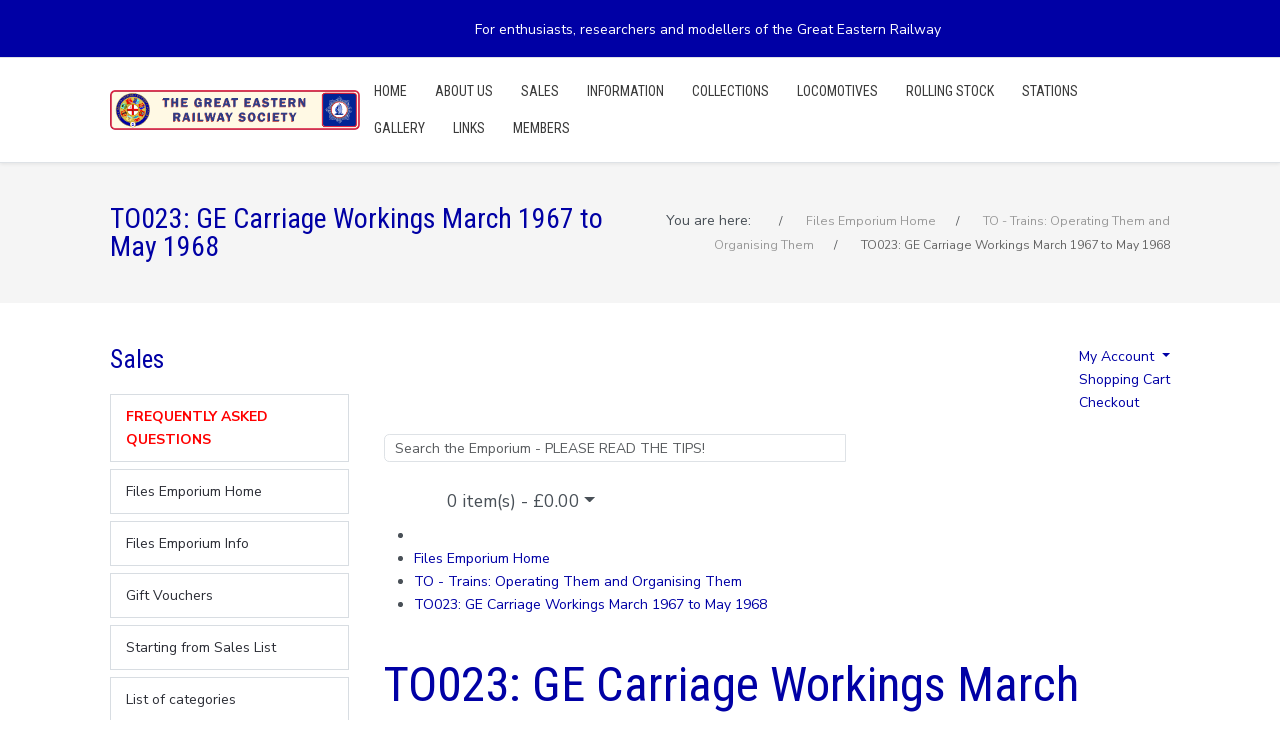

--- FILE ---
content_type: text/html; charset=utf-8
request_url: https://gersociety.org.uk/files-emporium-home/c-15-to-trains-operating-them-and-organising-them/to023-ge-carriage-workings-march-1967-to-may-1968
body_size: 20050
content:
<!DOCTYPE html>
<html lang="en-gb" dir="ltr" data-bs-theme="light">
   <head>
       <meta http-equiv="X-UA-Compatible" content="IE=edge" /><meta name="viewport" content="width=device-width, initial-scale=1" /><meta name="HandheldFriendly" content="true" /><meta name="mobile-web-app-capable" content="YES" /> <!-- document meta -->
       <meta charset="utf-8">
	<base href="https://gersociety.org.uk/">
	<meta name="title" content="TO023 GE Carriage Workings  March 1967 to May 1968">
	<meta name="generator" content="Joomla! - Open Source Content Management">
	<title>TO023 GE Carriage Workings  March 1967 to May 1968</title>
	<link href="/favicon.ico" rel="icon" type="image/vnd.microsoft.icon">
	<link href="https://fonts.gstatic.com?a181cf" rel="preconnect">
	<link href="https://fonts.googleapis.com/css2?family=Nunito+Sans:ital,wght@0,200;0,300;0,400;0,600;0,700;0,800;0,900;1,200;1,300;1,400;1,600;1,700;1,800;1,900&amp;display=swap" rel="stylesheet">
	<link href="https://fonts.googleapis.com/css2?family=Roboto+Condensed:ital,wght@0,300;0,400;0,700;1,300;1,400;1,700&amp;display=swap" rel="stylesheet">
	<link href="https://use.fontawesome.com/releases/v7.0.0/css/all.css?a181cf" rel="stylesheet">
	<link href="/media/jollyany/assets/fonts/linearicons/font.min.css?a181cf" rel="stylesheet">
	<link href="/media/templates/site/tz_jollyany/css/compiled-44e59ac0118c4cd806966f14d20e9ed5.css?a181cf" rel="stylesheet">
	<link href="/media/templates/site/tz_jollyany/css/compiled-621c1a3f4945f07af47491fe77ddbbde.css?a181cf" rel="stylesheet">
	<link href="https://gersociety.org.uk/components/com_opencart/catalog/view/javascript/font-awesome/css/font-awesome.min.css" rel="stylesheet">
	<link href="//fonts.googleapis.com/css?family=Open+Sans:400,400i,300,700" rel="stylesheet">
	<link href="https://gersociety.org.uk/components/com_opencart/catalog/view/javascript/jquery/magnific/magnific-popup.css" rel="stylesheet">
	<link href="https://gersociety.org.uk/components/com_opencart/catalog/view/javascript/jquery/datetimepicker/bootstrap-datetimepicker.min.css" rel="stylesheet">
	<link href="https://gersociety.org.uk/components/com_opencart/catalog/view/theme/default/stylesheet/paypal/paypal.css" rel="stylesheet">
	<link href="/media/plg_system_jcepro/site/css/content.min.css?86aa0286b6232c4a5b58f892ce080277" rel="stylesheet">
	<link href="/media/com_icagenda/icicons/style.css?a181cf" rel="stylesheet">
	<link href="/media/plg_system_jcemediabox/css/jcemediabox.min.css?7d30aa8b30a57b85d658fcd54426884a" rel="stylesheet">
	<style>html{font-weight:400;text-transform:none;font-size:14px;line-height:1.7em;font-family:"Nunito Sans", Arial, Helvetica, sans-serif;}@media (max-width: 1199.98px) {html{font-size:14px;line-height:1.7em;}}@media (max-width: 991.98px) {html{font-size:14px;line-height:1.7em;}}@media (max-width: 575.98px) {html{font-size:14px;line-height:1.7em;}}</style>
	<style>.tpp-bootstrap a{color:rgb(0, 0, 165);}</style>
	<style>[data-bs-theme=dark] .tpp-bootstrap a{color:rgb(0, 0, 165);}</style>
	<style>.tpp-bootstrap a:hover, a.uk-link-heading:hover, .uk-link-heading a:hover, .uk-link-toggle:hover .uk-link-heading, .uk-link-toggle:focus .uk-link-heading{color:rgb(173, 181, 189);}</style>
	<style>[data-bs-theme=dark] .tpp-bootstrap a:hover, [data-bs-theme=dark] a.uk-link-heading:hover, [data-bs-theme=dark] .uk-link-heading a:hover, [data-bs-theme=dark] .uk-link-toggle:hover .uk-link-heading, [data-bs-theme=dark] .uk-link-toggle:focus .uk-link-heading{color:rgb(173, 181, 189);}</style>
	<style>.jollyany-login-icon, .jollyany-login-icon > i{color:rgb(247, 194, 33) !important;}</style>
	<style>[data-bs-theme=dark] .jollyany-login-icon, [data-bs-theme=dark] .jollyany-login-icon > i{color:rgb(247, 194, 33) !important;}</style>
	<style>.jollyany-hikacart-icon, .jollyany-hikacart-icon > i{color:rgb(247, 194, 33) !important;}</style>
	<style>[data-bs-theme=dark] .jollyany-hikacart-icon, [data-bs-theme=dark] .jollyany-hikacart-icon > i{color:rgb(247, 194, 33) !important;}</style>
	<style>#jollyany-dropdownmenu > i{color:rgb(255, 255, 255) !important;}</style>
	<style>[data-bs-theme=dark] #jollyany-dropdownmenu > i{color:rgb(255, 255, 255) !important;}</style>
	<style>.astroid-sidebar-menu .nav-item-submenu a.item-link-component{color:rgb(0, 0, 0);}</style>
	<style>.astroid-sidebar-menu .nav-item-submenu a.item-link-component:hover{color:rgb(173, 181, 189);}</style>
	<style>.astroid-sidebar-menu .nav-item-submenu a.item-link-component:active{color:rgb(248, 249, 250);}</style>
	<style>.astroid-sidebar-menu .navbar-subnav{background-color:rgb(255, 255, 255);}</style>
	<style>[data-bs-theme=dark] .astroid-sidebar-menu .nav-item-submenu a.item-link-component{color:rgb(0, 0, 0);}</style>
	<style>[data-bs-theme=dark] .astroid-sidebar-menu .nav-item-submenu a.item-link-component:hover{color:rgb(173, 181, 189);}</style>
	<style>[data-bs-theme=dark] .astroid-sidebar-menu .nav-item-submenu a.item-link-component:active{color:rgb(248, 249, 250);}</style>
	<style>[data-bs-theme=dark] .astroid-sidebar-menu .navbar-subnav{background-color:rgb(255, 255, 255);}</style>
	<style>.jollyany-bottom-section{background-color:rgb(0, 0, 165) !important;color: !important;}</style>
	<style>.jollyany-bottom-section a{color: !important;}</style>
	<style>.jollyany-bottom-section a:hover{color: !important;}</style>
	<style>.jollyany-bottom-section h1, .jollyany-bottom-section h2, .jollyany-bottom-section h3, .jollyany-bottom-section h4, .jollyany-bottom-section h5, .jollyany-bottom-section h6{color:!important;}</style>
	<style>[data-bs-theme=dark] .jollyany-bottom-section{background-color:rgb(0, 0, 165) !important;color: !important;}</style>
	<style>[data-bs-theme=dark] .jollyany-bottom-section a{color: !important;}</style>
	<style>[data-bs-theme=dark] .jollyany-bottom-section a:hover{color: !important;}</style>
	<style>[data-bs-theme=dark] .jollyany-bottom-section h1, [data-bs-theme=dark] .jollyany-bottom-section h2, [data-bs-theme=dark] .jollyany-bottom-section h3, [data-bs-theme=dark] .jollyany-bottom-section h4, [data-bs-theme=dark] .jollyany-bottom-section h5, [data-bs-theme=dark] .jollyany-bottom-section h6{color:!important;}</style>
	<style>.bouncing-loader{display:flex;justify-content:center;margin: 0 auto;}.bouncing-loader>div{width:20px;height:20px;margin:1rem 0.2rem 0;background:rgb(0, 0, 165);border-radius:50%;animation:bouncing-loader 0.6s infinite alternate;}.bouncing-loader>div:nth-child(2){animation-delay:0.2s;}.bouncing-loader>div:nth-child(3){animation-delay:0.4s;}@keyframes bouncing-loader{to{opacity:0.1;transform:translate3d(0, -1rem, 0);}}[data-bs-theme=dark] .bouncing-loader>div{background:rgb(0, 0, 165);}#astroid-preloader{background:rgb(255, 255, 255);z-index: 99999;}[data-bs-theme=dark] #astroid-preloader{background:rgb(255, 255, 255);}</style>
	<style>.top-bar{background-color: rgb(0, 0, 165);}
.input-group > .form-control, .input-group > .form-select, .input-group > .form-floating{height: 28px;}

.home-alias #cs-1528971561366{display:none;}
.body-oc #content-oc
  {font-size: 14px;}
 .body-oc #content-oc em
 {color: rgb(73,80,87)} 
  .item-4295 > a {font-weight: bold;
  color : red !important}
.item-4316 > a {font-weight: bold;
color: red !important}</style>
	<style>.ic-info{
font-size:1.3em;
}
.ic-content h2 {
font-size:1.6em;
}
.ic-place {
font-size:1.3em;
}
.ic-descshort {
font-size:1.3em;
}
.ic-period-starttime, .ic-period-endtime, .ic-single-starttime, .ic-single-endtime, .ic-datetime-separator {
    font-size: 1.0em;
}
</style>
<script src="/media/vendor/jquery/js/jquery.min.js?3.7.1"></script>
	<script src="/media/legacy/js/jquery-noconflict.min.js?504da4"></script>
	<script type="application/json" class="joomla-script-options new">{"joomla.jtext":{"RLTA_BUTTON_SCROLL_LEFT":"Scroll buttons to the left","RLTA_BUTTON_SCROLL_RIGHT":"Scroll buttons to the right"},"system.paths":{"root":"","rootFull":"https:\/\/gersociety.org.uk\/","base":"","baseFull":"https:\/\/gersociety.org.uk\/"},"csrf.token":"45666a5b2936abfc51652501b6a4bdfe"}</script>
	<script src="/media/system/js/core.min.js?2cb912"></script>
	<script src="/media/vendor/webcomponentsjs/js/webcomponents-bundle.min.js?2.8.0" nomodule defer></script>
	<script src="/media/astroid/js/jquery.easing.min.js?a181cf"></script>
	<script src="/media/astroid/js/megamenu.min.js?a181cf"></script>
	<script src="/media/astroid/js/jquery.hoverIntent.min.js?a181cf"></script>
	<script src="/media/system/js/joomla-hidden-mail.min.js?80d9c7" type="module"></script>
	<script src="/media/astroid/js/offcanvas.min.js?a181cf"></script>
	<script src="/media/astroid/js/mobilemenu.min.js?a181cf"></script>
	<script src="/media/astroid/js/script.min.js?a181cf"></script>
	<script src="/media/mod_menu/js/menu.min.js?a181cf" type="module"></script>
	<script src="https://gersociety.org.uk/components/com_opencart/catalog/view/javascript/jquery/jquery-3.7.0.min.js"></script>
	<script src="/media/plg_system_jcemediabox/js/jcemediabox.min.js?7d30aa8b30a57b85d658fcd54426884a"></script>
	<script>rltaSettings = {"switchToAccordions":true,"switchBreakPoint":576,"buttonScrollSpeed":5,"addHashToUrls":true,"rememberActive":false,"wrapButtons":false}</script>
	<script>var TEMPLATE_HASH = "d02b372fd7114db4157b7bbf6088e6c4", ASTROID_COLOR_MODE ="light";</script>
	<script>jQuery(document).ready(function(){WfMediabox.init({"base":"\/","theme":"standard","width":"1920","height":"","lightbox":0,"shadowbox":0,"icons":0,"overlay":1,"overlay_opacity":0.8,"overlay_color":"77777E","transition_speed":500,"close":2,"labels":{"close":"Close","next":"Next","previous":"Previous","cancel":"Cancel","numbers":"{{numbers}}","numbers_count":"{{current}} of {{total}}","download":"Download"},"swipe":true,"expand_on_click":true});});</script>
	<link href="https://gersociety.org.uk/components/com_opencart/catalog/view/javascript/bootstrap/css/bootstrap.min.css" rel="stylesheet">
	<link href="https://gersociety.org.uk/files-emporium-home/to023-ge-carriage-workings-march-1967-to-may-1968" rel="canonical" />
	<link href="https://gersociety.org.uk/components/com_opencart/catalog/view/theme/default/stylesheet/stylesheet.css" rel="stylesheet">
 <!-- joomla head -->
        <!-- head styles -->
        <!-- head scripts -->
</head>
   <body class="site astroid-framework com-opencart view-home layout-default itemid-260 astroid-header-horizontal-right files-emporium-home-alias tp-style-12 en-GB ltr">
   <div id="astroid-preloader" class="d-flex align-items-center justify-content-center position-fixed top-0 start-0 bottom-0 end-0">
   <div class="bouncing-loader"><div></div><div></div><div></div></div></div><button type="button" title="Back to Top" id="astroid-backtotop" class="btn square" ><i class="fas fa-arrow-up"></i></button><!-- astroid container -->
<div class="astroid-container">
        <!-- astroid content -->
    <div class="astroid-content">
                <!-- astroid layout -->
        <div class="astroid-layout astroid-layout-wide">
                        <!-- astroid wrapper -->
            <div class="astroid-wrapper">
                                <div class="astroid-section border-bottom top-bar" id="ts-531555558345677"><div class="container"><div class="astroid-row row" id="ar-151555558345677"><div class="astroid-column col-lg-4 col-md-12 col-sm-12 col-12" id="ac-911555558345677"><div class="astroid-module-position hideonmd" id="si-821555558388731"><div class="astroid-social-icons row">
    <div class="col"><a title="Facebook"  href="https://www.facebook.com/GreatEasternRailwaySocietyUK" target="_blank" rel="noopener"><i class="fab fa-facebook-f"></i></a></div><div class="col"><a title="Twitter"  href="https://twitter.com/GERrailsoc" target="_blank" rel="noopener"><i class="fab fa-twitter"></i></a></div></div></div></div><div class="astroid-column col-lg-5 col-md-12 col-sm-12 col-12 col-lg-8" id="ac-181555558361540"><div class="astroid-module-position" id="s-cg7pjs46r"><div class="topbar-1-position moduletable ">
        
<div id="mod-custom198" class="mod-custom custom">
    <p style="text-align: left;"><span style="color: #ffffff;">For enthusiasts, researchers and modellers of the Great Eastern Railway</span></p></div>
</div></div></div></div></div></div><div class="astroid-section astroid-header-section shadow-sm border-bottom" id="hs-1529472563843"><div class="container"><div class="astroid-row row no-gutters gx-0" id="ar-1529472563843"><div class="astroid-column col-lg-12 col-md-12 col-sm-12 col-12" id="ac-1529472563843"><div class="astroid-module-position" id="jh-1529472563843"><!-- header starts -->
<header id="astroid-header" class="astroid-header astroid-horizontal-header astroid-horizontal-right-header" data-megamenu data-megamenu-class=".has-megamenu" data-megamenu-content-class=".megamenu-container" data-dropdown-arrow="false" data-header-offset="true" data-transition-speed="100" data-megamenu-animation="slide" data-easing="linear" data-astroid-trigger="hover" data-megamenu-submenu-class=".nav-submenu,.nav-submenu-static">
   <div class="d-flex flex-row justify-content-between">
      <div class="d-flex d-lg-none justify-content-start"><div class="header-mobilemenu-trigger burger-menu-button align-self-center" data-offcanvas="#astroid-mobilemenu" data-effect="mobilemenu-slide"><button aria-label="Mobile Menu Toggle" class="button" type="button"><span class="box"><span class="inner"><span class="visually-hidden">Mobile Menu Toggle</span></span></span></button></div></div>      <div class="header-left-section as-gutter-x-xl@lg d-flex justify-content-start">
                   <!-- logo starts -->
    <!-- image logo starts -->
        <div class="logo-wrapper astroid-logo">
                <a target="_self" class="astroid-logo astroid-logo-image d-flex align-items-center mr-0 mr-lg-4" href="https://gersociety.org.uk/">
                                <img src="https://gersociety.org.uk/images/2023/09/12/egroup.png" alt="Great Eastern Railway Society" class="astroid-logo-default" />                                    
            <img src="https://gersociety.org.uk/images/2023/09/12/egroup.png" alt="Great Eastern Railway Society" class="astroid-logo-mobile" />                            </a>
            </div>
    <!-- image logo ends -->
<!-- logo ends -->                         </div>
               <div class="min-w-30 d-lg-none"></div>
                           <div class="header-right-section as-gutter-x-xl@lg d-lg-flex d-none justify-content-end flex-lg-grow-1">
            <nav class=" align-self-center d-none d-lg-block" aria-label="horizontal menu"><ul class="nav astroid-nav d-none d-lg-flex"><li data-position="right" class="nav-item nav-item-id-101 nav-item-level-1 nav-item-default nav-item-parent has-megamenu nav-item-megamenu no-dropdown-icon"><!--menu link starts-->
<a href="/" title="Home" class="as-menu-item nav-link-item-id-101 nav-link megamenu-item-link item-link-component item-level-1" data-drop-action="hover">
   <span class="nav-title">
                                          <span class="nav-title-text">Home</span>                                             </span>
   </a>
<!--menu link ends--></li><li data-position="right" class="nav-item nav-item-id-3571 nav-item-level-1 nav-item-deeper nav-item-parent has-megamenu nav-item-dropdown no-dropdown-icon"><!--menu link starts-->
<a href="/about-us" title="About us" class="as-menu-item nav-link-item-id-3571 nav-link megamenu-item-link item-link-component item-level-1" data-drop-action="hover">
   <span class="nav-title">
                                          <span class="nav-title-text">About us</span>                                             </span>
   </a>
<!--menu link ends--><div class="megamenu-container nav-submenu-container nav-item-level-1"><ul class="nav-submenu" style="width:250px"><li data-position="right" class="nav-item-submenu nav-item-id-319 nav-item-level-2 no-dropdown-icon"><!--menu link starts-->
<a href="/about-us/the-ger-society" title="The GER Society" class="as-menu-item nav-link-item-id-319 item-link-component item-level-2" data-drop-action="hover">
   <span class="nav-title">
                                          <span class="nav-title-text">The GER Society</span>                              </span>
   </a>
<!--menu link ends--></li><li data-position="right" class="nav-item-submenu nav-item-id-317 nav-item-level-2 no-dropdown-icon"><!--menu link starts-->
<a href="/about-us/news" title="News" class="as-menu-item nav-link-item-id-317 item-link-component item-level-2" data-drop-action="hover">
   <span class="nav-title">
                                          <span class="nav-title-text">News</span>                              </span>
   </a>
<!--menu link ends--></li><li data-position="right" class="nav-item-submenu nav-item-id-320 nav-item-level-2 no-dropdown-icon"><!--menu link starts-->
<a href="/about-us/meetings" title="Meetings" class="as-menu-item nav-link-item-id-320 item-link-component item-level-2" data-drop-action="hover">
   <span class="nav-title">
                                          <span class="nav-title-text">Meetings</span>                              </span>
   </a>
<!--menu link ends--></li><li data-position="right" class="nav-item-submenu nav-item-id-321 nav-item-level-2 no-dropdown-icon"><!--menu link starts-->
<a href="/about-us/journal" title="Journal &amp; News" class="as-menu-item nav-link-item-id-321 item-link-component item-level-2" data-drop-action="hover">
   <span class="nav-title">
                                          <span class="nav-title-text">Journal &amp; News</span>                              </span>
   </a>
<!--menu link ends--></li><li data-position="right" class="nav-item-submenu nav-item-id-335 nav-item-level-2 no-dropdown-icon"><!--menu link starts-->
<a href="/about-us/membership-12" title="Membership" class="as-menu-item nav-link-item-id-335 item-link-component item-level-2" data-drop-action="hover">
   <span class="nav-title">
                                          <span class="nav-title-text">Membership</span>                              </span>
   </a>
<!--menu link ends--></li><li data-position="right" class="nav-item-submenu nav-item-id-354 nav-item-level-2 no-dropdown-icon"><!--menu link starts-->
<a href="/about-us/modelling" title="Modelling" class="as-menu-item nav-link-item-id-354 item-link-component item-level-2" data-drop-action="hover">
   <span class="nav-title">
                                          <span class="nav-title-text">Modelling</span>                              </span>
   </a>
<!--menu link ends--></li><li data-position="right" class="nav-item-submenu nav-item-id-342 nav-item-level-2 no-dropdown-icon"><!--menu link starts-->
<a href="/about-us/contacts" title="Contacts" class="as-menu-item nav-link-item-id-342 item-link-component item-level-2" data-drop-action="hover">
   <span class="nav-title">
                                          <span class="nav-title-text">Contacts</span>                              </span>
   </a>
<!--menu link ends--></li></ul></div></li><li data-position="right" class="nav-item nav-item-id-322 nav-item-level-1 nav-item-deeper nav-item-parent has-megamenu nav-item-dropdown no-dropdown-icon"><!--menu link starts-->
<a href="/sales" title="Sales" class="as-menu-item nav-link-item-id-322 nav-link megamenu-item-link item-link-component item-level-1" data-drop-action="hover">
   <span class="nav-title">
                                          <span class="nav-title-text">Sales</span>                                             </span>
   </a>
<!--menu link ends--><div class="megamenu-container nav-submenu-container nav-item-level-1"><ul class="nav-submenu" style="width:250px"><li data-position="left" class="nav-item-submenu nav-item-id-4295 nav-item-level-2 no-dropdown-icon"><!--menu link starts-->
<a href="/sales/faqtest" title="FREQUENTLY ASKED QUESTIONS" class="as-menu-item nav-link-item-id-4295 item-link-component item-level-2" data-drop-action="hover">
   <span class="nav-title">
                                          <span class="nav-title-text">FREQUENTLY ASKED QUESTIONS</span>                              </span>
   </a>
<!--menu link ends--></li><li data-position="right" class="nav-item-submenu nav-item-id-622 nav-item-level-2 no-dropdown-icon"><!--menu link starts-->
<a href="/sales/sales-news" title="Sales News" class="as-menu-item nav-link-item-id-622 item-link-component item-level-2" data-drop-action="hover">
   <span class="nav-title">
                                          <span class="nav-title-text">Sales News</span>                              </span>
   </a>
<!--menu link ends--></li><li data-position="right" class="nav-item-submenu nav-item-id-325 nav-item-level-2 no-dropdown-icon"><!--menu link starts-->
<a href="/sales/files-emporium-2" title="FILES EMPORIUM" class="as-menu-item nav-link-item-id-325 item-link-component item-level-2" data-drop-action="hover">
   <span class="nav-title">
                                          <span class="nav-title-text">FILES EMPORIUM</span>                              </span>
   </a>
<!--menu link ends--></li><li data-position="right" class="nav-item-submenu nav-item-id-323 nav-item-level-2 no-dropdown-icon"><!--menu link starts-->
<a href="/sales/files-emporium-info" title="Files Emporium Info" class="as-menu-item nav-link-item-id-323 item-link-component item-level-2" data-drop-action="hover">
   <span class="nav-title">
                                          <span class="nav-title-text">Files Emporium Info</span>                              </span>
   </a>
<!--menu link ends--></li><li data-position="right" class="nav-item-submenu nav-item-id-974 nav-item-level-2 no-dropdown-icon"><!--menu link starts-->
<a href="/sales/photograph-sales" title="Photographs" class="as-menu-item nav-link-item-id-974 item-link-component item-level-2" data-drop-action="hover">
   <span class="nav-title">
                                          <span class="nav-title-text">Photographs</span>                              </span>
   </a>
<!--menu link ends--></li><li data-position="right" class="nav-item-submenu nav-item-id-326 nav-item-level-2 no-dropdown-icon"><!--menu link starts-->
<a href="/sales/the-sales-list" title="The Sales List" class="as-menu-item nav-link-item-id-326 item-link-component item-level-2" data-drop-action="hover">
   <span class="nav-title">
                                          <span class="nav-title-text">The Sales List</span>                              </span>
   </a>
<!--menu link ends--></li><li data-position="right" class="nav-item-submenu nav-item-id-332 nav-item-level-2 no-dropdown-icon"><!--menu link starts-->
<a href="/sales/other-suppliers" title="Other Suppliers" class="as-menu-item nav-link-item-id-332 item-link-component item-level-2" data-drop-action="hover">
   <span class="nav-title">
                                          <span class="nav-title-text">Other Suppliers</span>                              </span>
   </a>
<!--menu link ends--></li><li data-position="right" class="nav-item-submenu nav-item-id-2914 nav-item-level-2 no-dropdown-icon"><!--menu link starts-->
<a href="/sales/societies-directory" title="Societies Directory" class="as-menu-item nav-link-item-id-2914 item-link-component item-level-2" data-drop-action="hover">
   <span class="nav-title">
                                          <span class="nav-title-text">Societies Directory</span>                              </span>
   </a>
<!--menu link ends--></li><li data-position="right" class="nav-item-submenu nav-item-id-1490 nav-item-level-2 no-dropdown-icon"><!--menu link starts-->
<a href="/sales/sales-documents" title="Sales Documents" class="as-menu-item nav-link-item-id-1490 item-link-component item-level-2" data-drop-action="hover">
   <span class="nav-title">
                                          <span class="nav-title-text">Sales Documents</span>                              </span>
   </a>
<!--menu link ends--></li><li data-position="right" class="nav-item-submenu nav-item-id-3329 nav-item-level-2 no-dropdown-icon"><!--menu link starts-->
<a href="/sales/nochex-pay-form" title="Nochex pay form" class="as-menu-item nav-link-item-id-3329 item-link-component item-level-2" data-drop-action="hover">
   <span class="nav-title">
                                          <span class="nav-title-text">Nochex pay form</span>                              </span>
   </a>
<!--menu link ends--></li></ul></div></li><li data-position="right" class="nav-item nav-item-id-345 nav-item-level-1 nav-item-deeper nav-item-parent has-megamenu nav-item-dropdown no-dropdown-icon"><!--menu link starts-->
<a href="/information" title="Information" class="as-menu-item nav-link-item-id-345 nav-link megamenu-item-link item-link-component item-level-1" data-drop-action="hover">
   <span class="nav-title">
                                          <span class="nav-title-text">Information</span>                                             </span>
   </a>
<!--menu link ends--><div class="megamenu-container nav-submenu-container nav-item-level-1"><ul class="nav-submenu" style="width:320px"><li data-position="right" class="nav-item-submenu nav-item-id-346 nav-item-level-2 no-dropdown-icon"><!--menu link starts-->
<a href="/information/the-ger" title="The GER" class="as-menu-item nav-link-item-id-346 item-link-component item-level-2" data-drop-action="hover">
   <span class="nav-title">
                                          <span class="nav-title-text">The GER</span>                              </span>
   </a>
<!--menu link ends--></li><li data-position="right" class="nav-item-submenu nav-item-id-350 nav-item-level-2 no-dropdown-icon"><!--menu link starts-->
<a href="/information/bibliography" title="Bibliography" class="as-menu-item nav-link-item-id-350 item-link-component item-level-2" data-drop-action="hover">
   <span class="nav-title">
                                          <span class="nav-title-text">Bibliography</span>                              </span>
   </a>
<!--menu link ends--></li><li data-position="right" class="nav-item-submenu nav-item-id-351 nav-item-level-2 no-dropdown-icon"><!--menu link starts-->
<a href="/information/films" title="Films" class="as-menu-item nav-link-item-id-351 item-link-component item-level-2" data-drop-action="hover">
   <span class="nav-title">
                                          <span class="nav-title-text">Films</span>                              </span>
   </a>
<!--menu link ends--></li><li data-position="right" class="nav-item-submenu nav-item-id-352 nav-item-level-2 no-dropdown-icon"><!--menu link starts-->
<a href="/information/sources" title="Sources" class="as-menu-item nav-link-item-id-352 item-link-component item-level-2" data-drop-action="hover">
   <span class="nav-title">
                                          <span class="nav-title-text">Sources</span>                              </span>
   </a>
<!--menu link ends--></li><li data-position="right" class="nav-item-submenu nav-item-id-353 nav-item-level-2 no-dropdown-icon"><!--menu link starts-->
<a href="/information/education" title="Education" class="as-menu-item nav-link-item-id-353 item-link-component item-level-2" data-drop-action="hover">
   <span class="nav-title">
                                          <span class="nav-title-text">Education</span>                              </span>
   </a>
<!--menu link ends--></li><li data-position="right" class="nav-item-submenu nav-item-id-357 nav-item-level-2 no-dropdown-icon"><!--menu link starts-->
<a href="/information/genealogy" title="Genealogy" class="as-menu-item nav-link-item-id-357 item-link-component item-level-2" data-drop-action="hover">
   <span class="nav-title">
                                          <span class="nav-title-text">Genealogy</span>                              </span>
   </a>
<!--menu link ends--></li></ul></div></li><li data-position="right" class="nav-item nav-item-id-2263 nav-item-level-1 nav-item-deeper nav-item-parent has-megamenu nav-item-dropdown no-dropdown-icon"><!--menu link starts-->
<a href="/collectionmenu" title="Collections" class="as-menu-item nav-link-item-id-2263 nav-link megamenu-item-link item-link-component item-level-1" data-drop-action="hover">
   <span class="nav-title">
                                          <span class="nav-title-text">Collections</span>                                             </span>
   </a>
<!--menu link ends--><div class="megamenu-container nav-submenu-container nav-item-level-1"><ul class="nav-submenu" style="width:250px"><li data-position="right" class="nav-item-submenu nav-item-id-347 nav-item-level-2 no-dropdown-icon"><!--menu link starts-->
<a href="/collectionmenu/the-gers-collection" title="The GERS Collection" class="as-menu-item nav-link-item-id-347 item-link-component item-level-2" data-drop-action="hover">
   <span class="nav-title">
                                          <span class="nav-title-text">The GERS Collection</span>                              </span>
   </a>
<!--menu link ends--></li><li data-position="right" class="nav-item-submenu nav-item-id-2806 nav-item-level-2 no-dropdown-icon"><!--menu link starts-->
<a href="/collectionmenu/stratford-works-drawings" title="Stratford Works Drawings" class="as-menu-item nav-link-item-id-2806 item-link-component item-level-2" data-drop-action="hover">
   <span class="nav-title">
                                          <span class="nav-title-text">Stratford Works Drawings</span>                              </span>
   </a>
<!--menu link ends--></li><li data-position="right" class="nav-item-submenu nav-item-id-1652 nav-item-level-2 no-dropdown-icon"><!--menu link starts-->
<a href="/collectionmenu/the-buckle-drawings-collection" title="NRM/GERS Buckle Drawings" class="as-menu-item nav-link-item-id-1652 item-link-component item-level-2" data-drop-action="hover">
   <span class="nav-title">
                                          <span class="nav-title-text">NRM/GERS Buckle Drawings</span>                              </span>
   </a>
<!--menu link ends--></li><li data-position="right" class="nav-item-submenu nav-item-id-1480 nav-item-level-2 no-dropdown-icon"><!--menu link starts-->
<a href="/collectionmenu/nrm-photographic-drawing-lists" title="NRM Photographic Lists" class="as-menu-item nav-link-item-id-1480 item-link-component item-level-2" data-drop-action="hover">
   <span class="nav-title">
                                          <span class="nav-title-text">NRM Photographic Lists</span>                              </span>
   </a>
<!--menu link ends--></li></ul></div></li><li data-position="right" class="nav-item nav-item-id-360 nav-item-level-1 nav-item-deeper nav-item-parent has-megamenu nav-item-dropdown no-dropdown-icon"><!--menu link starts-->
<a href="/locomotives" title="Locomotives" class="as-menu-item nav-link-item-id-360 nav-link megamenu-item-link item-link-component item-level-1" data-drop-action="hover">
   <span class="nav-title">
                                          <span class="nav-title-text">Locomotives</span>                                             </span>
   </a>
<!--menu link ends--><div class="megamenu-container nav-submenu-container nav-item-level-1"><ul class="nav-submenu" style="width:320px"><li data-position="right" class="nav-item-submenu nav-item-id-361 nav-item-level-2 no-dropdown-icon"><!--menu link starts-->
<a href="/locomotives/introduction" title="Introduction" class="as-menu-item nav-link-item-id-361 item-link-component item-level-2" data-drop-action="hover">
   <span class="nav-title">
                                          <span class="nav-title-text">Introduction</span>                              </span>
   </a>
<!--menu link ends--></li><li data-position="right" class="nav-item-submenu nav-item-id-362 nav-item-level-2 no-dropdown-icon"><!--menu link starts-->
<a href="/locomotives/history" title="History" class="as-menu-item nav-link-item-id-362 item-link-component item-level-2" data-drop-action="hover">
   <span class="nav-title">
                                          <span class="nav-title-text">History</span>                              </span>
   </a>
<!--menu link ends--></li><li data-position="right" class="nav-item-submenu nav-item-id-363 nav-item-level-2 no-dropdown-icon"><!--menu link starts-->
<a href="/locomotives/classification" title="Classification" class="as-menu-item nav-link-item-id-363 item-link-component item-level-2" data-drop-action="hover">
   <span class="nav-title">
                                          <span class="nav-title-text">Classification</span>                              </span>
   </a>
<!--menu link ends--></li><li data-position="right" class="nav-item-submenu nav-item-id-364 nav-item-level-2 no-dropdown-icon"><!--menu link starts-->
<a href="/locomotives/numbering" title="Numbering" class="as-menu-item nav-link-item-id-364 item-link-component item-level-2" data-drop-action="hover">
   <span class="nav-title">
                                          <span class="nav-title-text">Numbering</span>                              </span>
   </a>
<!--menu link ends--></li><li data-position="right" class="nav-item-submenu nav-item-id-365 nav-item-level-2 no-dropdown-icon"><!--menu link starts-->
<a href="/locomotives/boilers" title="Boilers" class="as-menu-item nav-link-item-id-365 item-link-component item-level-2" data-drop-action="hover">
   <span class="nav-title">
                                          <span class="nav-title-text">Boilers</span>                              </span>
   </a>
<!--menu link ends--></li><li data-position="right" class="nav-item-submenu nav-item-id-366 nav-item-level-2 no-dropdown-icon"><!--menu link starts-->
<a href="/locomotives/liveries" title="Liveries" class="as-menu-item nav-link-item-id-366 item-link-component item-level-2" data-drop-action="hover">
   <span class="nav-title">
                                          <span class="nav-title-text">Liveries</span>                              </span>
   </a>
<!--menu link ends--></li><li data-position="right" class="nav-item-submenu nav-item-id-367 nav-item-level-2 no-dropdown-icon"><!--menu link starts-->
<a href="/locomotives/rc-sinclair" title="R.C. Sinclair" class="as-menu-item nav-link-item-id-367 item-link-component item-level-2" data-drop-action="hover">
   <span class="nav-title">
                                          <span class="nav-title-text">R.C. Sinclair</span>                              </span>
   </a>
<!--menu link ends--></li><li data-position="left" class="nav-item-submenu nav-item-id-368 nav-item-level-2 no-dropdown-icon"><!--menu link starts-->
<a href="/locomotives/sw-johnson" title="S.W. Johnson" class="as-menu-item nav-link-item-id-368 item-link-component item-level-2" data-drop-action="hover">
   <span class="nav-title">
                                          <span class="nav-title-text">S.W. Johnson</span>                              </span>
   </a>
<!--menu link ends--></li><li data-position="right" class="nav-item-submenu nav-item-id-369 nav-item-level-2 no-dropdown-icon"><!--menu link starts-->
<a href="/locomotives/w-adams" title="W. Adams" class="as-menu-item nav-link-item-id-369 item-link-component item-level-2" data-drop-action="hover">
   <span class="nav-title">
                                          <span class="nav-title-text">W. Adams</span>                              </span>
   </a>
<!--menu link ends--></li><li data-position="right" class="nav-item-submenu nav-item-id-370 nav-item-level-2 no-dropdown-icon"><!--menu link starts-->
<a href="/locomotives/m-bromley" title="M. Bromley" class="as-menu-item nav-link-item-id-370 item-link-component item-level-2" data-drop-action="hover">
   <span class="nav-title">
                                          <span class="nav-title-text">M. Bromley</span>                              </span>
   </a>
<!--menu link ends--></li><li data-position="right" class="nav-item-submenu nav-item-id-371 nav-item-level-2 no-dropdown-icon"><!--menu link starts-->
<a href="/locomotives/t-w-worsdell" title="T.W. Worsdell" class="as-menu-item nav-link-item-id-371 item-link-component item-level-2" data-drop-action="hover">
   <span class="nav-title">
                                          <span class="nav-title-text">T.W. Worsdell</span>                              </span>
   </a>
<!--menu link ends--></li><li data-position="right" class="nav-item-submenu nav-item-id-372 nav-item-level-2 no-dropdown-icon"><!--menu link starts-->
<a href="/locomotives/j-holden" title="J. Holden" class="as-menu-item nav-link-item-id-372 item-link-component item-level-2" data-drop-action="hover">
   <span class="nav-title">
                                          <span class="nav-title-text">J. Holden</span>                              </span>
   </a>
<!--menu link ends--></li><li data-position="right" class="nav-item-submenu nav-item-id-373 nav-item-level-2 no-dropdown-icon"><!--menu link starts-->
<a href="/locomotives/s-d-holden" title="S.D. Holden" class="as-menu-item nav-link-item-id-373 item-link-component item-level-2" data-drop-action="hover">
   <span class="nav-title">
                                          <span class="nav-title-text">S.D. Holden</span>                              </span>
   </a>
<!--menu link ends--></li><li data-position="right" class="nav-item-submenu nav-item-id-374 nav-item-level-2 no-dropdown-icon"><!--menu link starts-->
<a href="/locomotives/a-j-hill" title="A.J. Hill" class="as-menu-item nav-link-item-id-374 item-link-component item-level-2" data-drop-action="hover">
   <span class="nav-title">
                                          <span class="nav-title-text">A.J. Hill</span>                              </span>
   </a>
<!--menu link ends--></li><li data-position="right" class="nav-item-submenu nav-item-id-375 nav-item-level-2 no-dropdown-icon"><!--menu link starts-->
<a href="/locomotives/information-leaflets" title="Information Leaflets" class="as-menu-item nav-link-item-id-375 item-link-component item-level-2" data-drop-action="hover">
   <span class="nav-title">
                                          <span class="nav-title-text">Information Leaflets</span>                              </span>
   </a>
<!--menu link ends--></li></ul></div></li><li data-position="right" class="nav-item nav-item-id-276 nav-item-level-1 nav-item-deeper nav-item-parent has-megamenu nav-item-dropdown no-dropdown-icon"><!--menu link starts-->
<a href="/rolling-stock" title="Rolling Stock" class="as-menu-item nav-link-item-id-276 nav-link megamenu-item-link item-link-component item-level-1" data-drop-action="hover">
   <span class="nav-title">
                                          <span class="nav-title-text">Rolling Stock</span>                                             </span>
   </a>
<!--menu link ends--><div class="megamenu-container nav-submenu-container nav-item-level-1"><ul class="nav-submenu" style="width:320px"><li data-position="right" class="nav-item-submenu nav-item-id-277 nav-item-level-2 no-dropdown-icon"><!--menu link starts-->
<a href="/rolling-stock/carriages" title="Carriages" class="as-menu-item nav-link-item-id-277 item-link-component item-level-2" data-drop-action="hover">
   <span class="nav-title">
                                          <span class="nav-title-text">Carriages</span>                              </span>
   </a>
<!--menu link ends--></li><li data-position="right" class="nav-item-submenu nav-item-id-285 nav-item-level-2 no-dropdown-icon"><!--menu link starts-->
<a href="/rolling-stock/misc-stock" title="Misc. Stock" class="as-menu-item nav-link-item-id-285 item-link-component item-level-2" data-drop-action="hover">
   <span class="nav-title">
                                          <span class="nav-title-text">Misc. Stock</span>                              </span>
   </a>
<!--menu link ends--></li><li data-position="right" class="nav-item-submenu nav-item-id-294 nav-item-level-2 no-dropdown-icon"><!--menu link starts-->
<a href="/rolling-stock/wagons" title="Wagons" class="as-menu-item nav-link-item-id-294 item-link-component item-level-2" data-drop-action="hover">
   <span class="nav-title">
                                          <span class="nav-title-text">Wagons</span>                              </span>
   </a>
<!--menu link ends--></li></ul></div></li><li data-position="right" class="nav-item nav-item-id-386 nav-item-level-1 nav-item-deeper nav-item-parent has-megamenu nav-item-dropdown no-dropdown-icon"><!--menu link starts-->
<a href="/stations" title="Stations" class="as-menu-item nav-link-item-id-386 nav-link megamenu-item-link item-link-component item-level-1" data-drop-action="hover">
   <span class="nav-title">
                                          <span class="nav-title-text">Stations</span>                                             </span>
   </a>
<!--menu link ends--><div class="megamenu-container nav-submenu-container nav-item-level-1"><ul class="nav-submenu" style="width:320px"><li data-position="right" class="nav-item-submenu nav-item-id-387 nav-item-level-2 no-dropdown-icon"><!--menu link starts-->
<a href="/stations/palace-gates-branch" title="Palace Gates Branch" class="as-menu-item nav-link-item-id-387 item-link-component item-level-2" data-drop-action="hover">
   <span class="nav-title">
                                          <span class="nav-title-text">Palace Gates Branch</span>                              </span>
   </a>
<!--menu link ends--></li><li data-position="right" class="nav-item-submenu nav-item-id-388 nav-item-level-2 no-dropdown-icon"><!--menu link starts-->
<a href="/stations/southminster-a-maldon-west-branches" title="Southminster &amp; Maldon West Branches" class="as-menu-item nav-link-item-id-388 item-link-component item-level-2" data-drop-action="hover">
   <span class="nav-title">
                                          <span class="nav-title-text">Southminster &amp; Maldon West Branches</span>                              </span>
   </a>
<!--menu link ends--></li><li data-position="right" class="nav-item-submenu nav-item-id-3649 nav-item-level-2 no-dropdown-icon"><!--menu link starts-->
<a href="/stations/cambridge-to-newmarketp" title="Cambridge to Newmarket" class="as-menu-item nav-link-item-id-3649 item-link-component item-level-2" data-drop-action="hover">
   <span class="nav-title">
                                          <span class="nav-title-text">Cambridge to Newmarket</span>                              </span>
   </a>
<!--menu link ends--></li></ul></div></li><li data-position="right" class="nav-item nav-item-id-389 nav-item-level-1 nav-item-deeper nav-item-parent has-megamenu nav-item-dropdown no-dropdown-icon"><!--menu link starts-->
<a href="/gallery" title="Gallery" class="as-menu-item nav-link-item-id-389 nav-link megamenu-item-link item-link-component item-level-1" data-drop-action="hover">
   <span class="nav-title">
                                          <span class="nav-title-text">Gallery</span>                                             </span>
   </a>
<!--menu link ends--><div class="megamenu-container nav-submenu-container nav-item-level-1"><ul class="nav-submenu" style="width:320px"><li data-position="right" class="nav-item-submenu nav-item-id-390 nav-item-level-2 no-dropdown-icon"><!--menu link starts-->
<a href="/gallery/liverpool-street" title="Liverpool Street" class="as-menu-item nav-link-item-id-390 item-link-component item-level-2" data-drop-action="hover">
   <span class="nav-title">
                                          <span class="nav-title-text">Liverpool Street</span>                              </span>
   </a>
<!--menu link ends--></li><li data-position="right" class="nav-item-submenu nav-item-id-391 nav-item-level-2 no-dropdown-icon"><!--menu link starts-->
<a href="/gallery/bethnal-green" title="Bethnal Green" class="as-menu-item nav-link-item-id-391 item-link-component item-level-2" data-drop-action="hover">
   <span class="nav-title">
                                          <span class="nav-title-text">Bethnal Green</span>                              </span>
   </a>
<!--menu link ends--></li><li data-position="right" class="nav-item-submenu nav-item-id-392 nav-item-level-2 no-dropdown-icon"><!--menu link starts-->
<a href="/gallery/world-war-2" title="World War 2" class="as-menu-item nav-link-item-id-392 item-link-component item-level-2" data-drop-action="hover">
   <span class="nav-title">
                                          <span class="nav-title-text">World War 2</span>                              </span>
   </a>
<!--menu link ends--></li><li data-position="right" class="nav-item-submenu nav-item-id-393 nav-item-level-2 no-dropdown-icon"><!--menu link starts-->
<a href="/gallery/royal-agricultural-show" title="Royal Agricultural Show" class="as-menu-item nav-link-item-id-393 item-link-component item-level-2" data-drop-action="hover">
   <span class="nav-title">
                                          <span class="nav-title-text">Royal Agricultural Show</span>                              </span>
   </a>
<!--menu link ends--></li><li data-position="right" class="nav-item-submenu nav-item-id-394 nav-item-level-2 no-dropdown-icon"><!--menu link starts-->
<a href="/gallery/dolly-grey" title="Dolly Grey" class="as-menu-item nav-link-item-id-394 item-link-component item-level-2" data-drop-action="hover">
   <span class="nav-title">
                                          <span class="nav-title-text">Dolly Grey</span>                              </span>
   </a>
<!--menu link ends--></li><li data-position="right" class="nav-item-submenu nav-item-id-395 nav-item-level-2 no-dropdown-icon"><!--menu link starts-->
<a href="/gallery/non-stop-to-cromer" title="Non-Stop to Cromer" class="as-menu-item nav-link-item-id-395 item-link-component item-level-2" data-drop-action="hover">
   <span class="nav-title">
                                          <span class="nav-title-text">Non-Stop to Cromer</span>                              </span>
   </a>
<!--menu link ends--></li><li data-position="right" class="nav-item-submenu nav-item-id-396 nav-item-level-2 no-dropdown-icon"><!--menu link starts-->
<a href="/gallery/whittlesford" title="Whittlesford" class="as-menu-item nav-link-item-id-396 item-link-component item-level-2" data-drop-action="hover">
   <span class="nav-title">
                                          <span class="nav-title-text">Whittlesford</span>                              </span>
   </a>
<!--menu link ends--></li><li data-position="right" class="nav-item-submenu nav-item-id-397 nav-item-level-2 no-dropdown-icon"><!--menu link starts-->
<a href="/gallery/ilford-sidings" title="Ilford Sidings" class="as-menu-item nav-link-item-id-397 item-link-component item-level-2" data-drop-action="hover">
   <span class="nav-title">
                                          <span class="nav-title-text">Ilford Sidings</span>                              </span>
   </a>
<!--menu link ends--></li><li data-position="right" class="nav-item-submenu nav-item-id-398 nav-item-level-2 no-dropdown-icon"><!--menu link starts-->
<a href="/gallery/ilford-flyover" title="Ilford Flyover" class="as-menu-item nav-link-item-id-398 item-link-component item-level-2" data-drop-action="hover">
   <span class="nav-title">
                                          <span class="nav-title-text">Ilford Flyover</span>                              </span>
   </a>
<!--menu link ends--></li><li data-position="right" class="nav-item-submenu nav-item-id-399 nav-item-level-2 no-dropdown-icon"><!--menu link starts-->
<a href="/gallery/wolferton" title="Wolferton" class="as-menu-item nav-link-item-id-399 item-link-component item-level-2" data-drop-action="hover">
   <span class="nav-title">
                                          <span class="nav-title-text">Wolferton</span>                              </span>
   </a>
<!--menu link ends--></li></ul></div></li><li data-position="right" class="nav-item nav-item-id-401 nav-item-level-1 no-dropdown-icon"><!--menu link starts-->
<a href="/links" title="Links" class="as-menu-item nav-link-item-id-401 nav-link item-link-component item-level-1" data-drop-action="hover">
   <span class="nav-title">
                                          <span class="nav-title-text">Links</span>                              </span>
   </a>
<!--menu link ends--></li><li data-position="right" class="nav-item nav-item-id-402 nav-item-level-1 nav-item-deeper nav-item-parent has-megamenu nav-item-dropdown no-dropdown-icon"><!--menu link starts-->
<a href="/members" title="Members" class="as-menu-item nav-link-item-id-402 nav-link megamenu-item-link item-link-component item-level-1" data-drop-action="hover">
   <span class="nav-title">
                                          <span class="nav-title-text">Members</span>                                             </span>
   </a>
<!--menu link ends--><div class="megamenu-container nav-submenu-container nav-item-level-1"><ul class="nav-submenu" style="width:320px"><li data-position="right" class="nav-item-submenu nav-item-id-418 nav-item-level-2 no-dropdown-icon"><!--menu link starts-->
<a href="/sales/files-emporium-2" title="Link to Files Emporium" class="as-menu-item nav-link-item-id-418 item-link-alias item-level-2" data-drop-action="hover">
   <span class="nav-title">
                                          <span class="nav-title-text">Link to Files Emporium</span>                              </span>
   </a>
<!--menu link ends--></li><li data-position="left" class="nav-item-submenu nav-item-id-1041 nav-item-level-2 no-dropdown-icon"><!--menu link starts-->
<a href="/sales/photograph-sales" title="Link to Photographs Sales" class="as-menu-item nav-link-item-id-1041 item-link-alias item-level-2" data-drop-action="hover">
   <span class="nav-title">
                                          <span class="nav-title-text">Link to Photographs Sales</span>                              </span>
   </a>
<!--menu link ends--></li></ul></div></li></ul></nav>                                  </div>
         </div>
</header>
<!-- header ends --><!-- header starts -->
<header id="astroid-sticky-header" class="astroid-header astroid-header-sticky header-sticky-desktop header-static-mobile header-static-tablet d-none" data-megamenu data-megamenu-class=".has-megamenu" data-megamenu-content-class=".megamenu-container" data-dropdown-arrow="false" data-header-offset="true" data-transition-speed="100" data-megamenu-animation="slide" data-easing="linear" data-astroid-trigger="hover" data-megamenu-submenu-class=".nav-submenu">
   <div class="container d-flex flex-row justify-content-between">
      <div class="d-flex d-lg-none justify-content-start"><div class="header-mobilemenu-trigger burger-menu-button align-self-center" data-offcanvas="#astroid-mobilemenu" data-effect="mobilemenu-slide"><button aria-label="Mobile Menu Toggle" class="button" type="button"><span class="box"><span class="inner"><span class="visually-hidden">Mobile Menu Toggle</span></span></span></button></div></div>      <div class="header-left-section d-flex justify-content-start">
                    <!-- logo starts -->
    <!-- image logo starts -->
        <div class="logo-wrapper astroid-logo">
                <a target="_self" class="astroid-logo astroid-logo-image d-flex align-items-center mr-0 mr-lg-4" href="https://gersociety.org.uk/">
                                            <img src="https://gersociety.org.uk/images/2023/09/12/egroup.png" alt="Great Eastern Railway Society" class="astroid-logo-sticky" />                        
            <img src="https://gersociety.org.uk/images/2023/09/12/egroup.png" alt="Great Eastern Railway Society" class="astroid-logo-mobile" />                            </a>
            </div>
    <!-- image logo ends -->
<!-- logo ends -->               </div>
                <div class="min-w-30 d-lg-none"></div>
                           <div class="header-right-section as-gutter-x-xl@lg d-lg-flex d-none justify-content-end flex-lg-grow-1">
            <nav class=" astroid-nav-wraper align-self-center px-3 d-none d-lg-block ml-auto" aria-label="sticky menu"><ul class="nav astroid-nav d-none d-lg-flex"><li data-position="right" class="nav-item nav-item-id-101 nav-item-level-1 nav-item-default nav-item-parent has-megamenu nav-item-megamenu no-dropdown-icon"><!--menu link starts-->
<a href="/" title="Home" class="as-menu-item nav-link-item-id-101 nav-link megamenu-item-link item-link-component item-level-1" data-drop-action="hover">
   <span class="nav-title">
                                          <span class="nav-title-text">Home</span>                                             </span>
   </a>
<!--menu link ends--></li><li data-position="right" class="nav-item nav-item-id-3571 nav-item-level-1 nav-item-deeper nav-item-parent has-megamenu nav-item-dropdown no-dropdown-icon"><!--menu link starts-->
<a href="/about-us" title="About us" class="as-menu-item nav-link-item-id-3571 nav-link megamenu-item-link item-link-component item-level-1" data-drop-action="hover">
   <span class="nav-title">
                                          <span class="nav-title-text">About us</span>                                             </span>
   </a>
<!--menu link ends--><div class="megamenu-container nav-submenu-container nav-item-level-1"><ul class="nav-submenu" style="width:250px"><li data-position="right" class="nav-item-submenu nav-item-id-319 nav-item-level-2 no-dropdown-icon"><!--menu link starts-->
<a href="/about-us/the-ger-society" title="The GER Society" class="as-menu-item nav-link-item-id-319 item-link-component item-level-2" data-drop-action="hover">
   <span class="nav-title">
                                          <span class="nav-title-text">The GER Society</span>                              </span>
   </a>
<!--menu link ends--></li><li data-position="right" class="nav-item-submenu nav-item-id-317 nav-item-level-2 no-dropdown-icon"><!--menu link starts-->
<a href="/about-us/news" title="News" class="as-menu-item nav-link-item-id-317 item-link-component item-level-2" data-drop-action="hover">
   <span class="nav-title">
                                          <span class="nav-title-text">News</span>                              </span>
   </a>
<!--menu link ends--></li><li data-position="right" class="nav-item-submenu nav-item-id-320 nav-item-level-2 no-dropdown-icon"><!--menu link starts-->
<a href="/about-us/meetings" title="Meetings" class="as-menu-item nav-link-item-id-320 item-link-component item-level-2" data-drop-action="hover">
   <span class="nav-title">
                                          <span class="nav-title-text">Meetings</span>                              </span>
   </a>
<!--menu link ends--></li><li data-position="right" class="nav-item-submenu nav-item-id-321 nav-item-level-2 no-dropdown-icon"><!--menu link starts-->
<a href="/about-us/journal" title="Journal &amp; News" class="as-menu-item nav-link-item-id-321 item-link-component item-level-2" data-drop-action="hover">
   <span class="nav-title">
                                          <span class="nav-title-text">Journal &amp; News</span>                              </span>
   </a>
<!--menu link ends--></li><li data-position="right" class="nav-item-submenu nav-item-id-335 nav-item-level-2 no-dropdown-icon"><!--menu link starts-->
<a href="/about-us/membership-12" title="Membership" class="as-menu-item nav-link-item-id-335 item-link-component item-level-2" data-drop-action="hover">
   <span class="nav-title">
                                          <span class="nav-title-text">Membership</span>                              </span>
   </a>
<!--menu link ends--></li><li data-position="right" class="nav-item-submenu nav-item-id-354 nav-item-level-2 no-dropdown-icon"><!--menu link starts-->
<a href="/about-us/modelling" title="Modelling" class="as-menu-item nav-link-item-id-354 item-link-component item-level-2" data-drop-action="hover">
   <span class="nav-title">
                                          <span class="nav-title-text">Modelling</span>                              </span>
   </a>
<!--menu link ends--></li><li data-position="right" class="nav-item-submenu nav-item-id-342 nav-item-level-2 no-dropdown-icon"><!--menu link starts-->
<a href="/about-us/contacts" title="Contacts" class="as-menu-item nav-link-item-id-342 item-link-component item-level-2" data-drop-action="hover">
   <span class="nav-title">
                                          <span class="nav-title-text">Contacts</span>                              </span>
   </a>
<!--menu link ends--></li></ul></div></li><li data-position="right" class="nav-item nav-item-id-322 nav-item-level-1 nav-item-deeper nav-item-parent has-megamenu nav-item-dropdown no-dropdown-icon"><!--menu link starts-->
<a href="/sales" title="Sales" class="as-menu-item nav-link-item-id-322 nav-link megamenu-item-link item-link-component item-level-1" data-drop-action="hover">
   <span class="nav-title">
                                          <span class="nav-title-text">Sales</span>                                             </span>
   </a>
<!--menu link ends--><div class="megamenu-container nav-submenu-container nav-item-level-1"><ul class="nav-submenu" style="width:250px"><li data-position="left" class="nav-item-submenu nav-item-id-4295 nav-item-level-2 no-dropdown-icon"><!--menu link starts-->
<a href="/sales/faqtest" title="FREQUENTLY ASKED QUESTIONS" class="as-menu-item nav-link-item-id-4295 item-link-component item-level-2" data-drop-action="hover">
   <span class="nav-title">
                                          <span class="nav-title-text">FREQUENTLY ASKED QUESTIONS</span>                              </span>
   </a>
<!--menu link ends--></li><li data-position="right" class="nav-item-submenu nav-item-id-622 nav-item-level-2 no-dropdown-icon"><!--menu link starts-->
<a href="/sales/sales-news" title="Sales News" class="as-menu-item nav-link-item-id-622 item-link-component item-level-2" data-drop-action="hover">
   <span class="nav-title">
                                          <span class="nav-title-text">Sales News</span>                              </span>
   </a>
<!--menu link ends--></li><li data-position="right" class="nav-item-submenu nav-item-id-325 nav-item-level-2 no-dropdown-icon"><!--menu link starts-->
<a href="/sales/files-emporium-2" title="FILES EMPORIUM" class="as-menu-item nav-link-item-id-325 item-link-component item-level-2" data-drop-action="hover">
   <span class="nav-title">
                                          <span class="nav-title-text">FILES EMPORIUM</span>                              </span>
   </a>
<!--menu link ends--></li><li data-position="right" class="nav-item-submenu nav-item-id-323 nav-item-level-2 no-dropdown-icon"><!--menu link starts-->
<a href="/sales/files-emporium-info" title="Files Emporium Info" class="as-menu-item nav-link-item-id-323 item-link-component item-level-2" data-drop-action="hover">
   <span class="nav-title">
                                          <span class="nav-title-text">Files Emporium Info</span>                              </span>
   </a>
<!--menu link ends--></li><li data-position="right" class="nav-item-submenu nav-item-id-974 nav-item-level-2 no-dropdown-icon"><!--menu link starts-->
<a href="/sales/photograph-sales" title="Photographs" class="as-menu-item nav-link-item-id-974 item-link-component item-level-2" data-drop-action="hover">
   <span class="nav-title">
                                          <span class="nav-title-text">Photographs</span>                              </span>
   </a>
<!--menu link ends--></li><li data-position="right" class="nav-item-submenu nav-item-id-326 nav-item-level-2 no-dropdown-icon"><!--menu link starts-->
<a href="/sales/the-sales-list" title="The Sales List" class="as-menu-item nav-link-item-id-326 item-link-component item-level-2" data-drop-action="hover">
   <span class="nav-title">
                                          <span class="nav-title-text">The Sales List</span>                              </span>
   </a>
<!--menu link ends--></li><li data-position="right" class="nav-item-submenu nav-item-id-332 nav-item-level-2 no-dropdown-icon"><!--menu link starts-->
<a href="/sales/other-suppliers" title="Other Suppliers" class="as-menu-item nav-link-item-id-332 item-link-component item-level-2" data-drop-action="hover">
   <span class="nav-title">
                                          <span class="nav-title-text">Other Suppliers</span>                              </span>
   </a>
<!--menu link ends--></li><li data-position="right" class="nav-item-submenu nav-item-id-2914 nav-item-level-2 no-dropdown-icon"><!--menu link starts-->
<a href="/sales/societies-directory" title="Societies Directory" class="as-menu-item nav-link-item-id-2914 item-link-component item-level-2" data-drop-action="hover">
   <span class="nav-title">
                                          <span class="nav-title-text">Societies Directory</span>                              </span>
   </a>
<!--menu link ends--></li><li data-position="right" class="nav-item-submenu nav-item-id-1490 nav-item-level-2 no-dropdown-icon"><!--menu link starts-->
<a href="/sales/sales-documents" title="Sales Documents" class="as-menu-item nav-link-item-id-1490 item-link-component item-level-2" data-drop-action="hover">
   <span class="nav-title">
                                          <span class="nav-title-text">Sales Documents</span>                              </span>
   </a>
<!--menu link ends--></li><li data-position="right" class="nav-item-submenu nav-item-id-3329 nav-item-level-2 no-dropdown-icon"><!--menu link starts-->
<a href="/sales/nochex-pay-form" title="Nochex pay form" class="as-menu-item nav-link-item-id-3329 item-link-component item-level-2" data-drop-action="hover">
   <span class="nav-title">
                                          <span class="nav-title-text">Nochex pay form</span>                              </span>
   </a>
<!--menu link ends--></li></ul></div></li><li data-position="right" class="nav-item nav-item-id-345 nav-item-level-1 nav-item-deeper nav-item-parent has-megamenu nav-item-dropdown no-dropdown-icon"><!--menu link starts-->
<a href="/information" title="Information" class="as-menu-item nav-link-item-id-345 nav-link megamenu-item-link item-link-component item-level-1" data-drop-action="hover">
   <span class="nav-title">
                                          <span class="nav-title-text">Information</span>                                             </span>
   </a>
<!--menu link ends--><div class="megamenu-container nav-submenu-container nav-item-level-1"><ul class="nav-submenu" style="width:320px"><li data-position="right" class="nav-item-submenu nav-item-id-346 nav-item-level-2 no-dropdown-icon"><!--menu link starts-->
<a href="/information/the-ger" title="The GER" class="as-menu-item nav-link-item-id-346 item-link-component item-level-2" data-drop-action="hover">
   <span class="nav-title">
                                          <span class="nav-title-text">The GER</span>                              </span>
   </a>
<!--menu link ends--></li><li data-position="right" class="nav-item-submenu nav-item-id-350 nav-item-level-2 no-dropdown-icon"><!--menu link starts-->
<a href="/information/bibliography" title="Bibliography" class="as-menu-item nav-link-item-id-350 item-link-component item-level-2" data-drop-action="hover">
   <span class="nav-title">
                                          <span class="nav-title-text">Bibliography</span>                              </span>
   </a>
<!--menu link ends--></li><li data-position="right" class="nav-item-submenu nav-item-id-351 nav-item-level-2 no-dropdown-icon"><!--menu link starts-->
<a href="/information/films" title="Films" class="as-menu-item nav-link-item-id-351 item-link-component item-level-2" data-drop-action="hover">
   <span class="nav-title">
                                          <span class="nav-title-text">Films</span>                              </span>
   </a>
<!--menu link ends--></li><li data-position="right" class="nav-item-submenu nav-item-id-352 nav-item-level-2 no-dropdown-icon"><!--menu link starts-->
<a href="/information/sources" title="Sources" class="as-menu-item nav-link-item-id-352 item-link-component item-level-2" data-drop-action="hover">
   <span class="nav-title">
                                          <span class="nav-title-text">Sources</span>                              </span>
   </a>
<!--menu link ends--></li><li data-position="right" class="nav-item-submenu nav-item-id-353 nav-item-level-2 no-dropdown-icon"><!--menu link starts-->
<a href="/information/education" title="Education" class="as-menu-item nav-link-item-id-353 item-link-component item-level-2" data-drop-action="hover">
   <span class="nav-title">
                                          <span class="nav-title-text">Education</span>                              </span>
   </a>
<!--menu link ends--></li><li data-position="right" class="nav-item-submenu nav-item-id-357 nav-item-level-2 no-dropdown-icon"><!--menu link starts-->
<a href="/information/genealogy" title="Genealogy" class="as-menu-item nav-link-item-id-357 item-link-component item-level-2" data-drop-action="hover">
   <span class="nav-title">
                                          <span class="nav-title-text">Genealogy</span>                              </span>
   </a>
<!--menu link ends--></li></ul></div></li><li data-position="right" class="nav-item nav-item-id-2263 nav-item-level-1 nav-item-deeper nav-item-parent has-megamenu nav-item-dropdown no-dropdown-icon"><!--menu link starts-->
<a href="/collectionmenu" title="Collections" class="as-menu-item nav-link-item-id-2263 nav-link megamenu-item-link item-link-component item-level-1" data-drop-action="hover">
   <span class="nav-title">
                                          <span class="nav-title-text">Collections</span>                                             </span>
   </a>
<!--menu link ends--><div class="megamenu-container nav-submenu-container nav-item-level-1"><ul class="nav-submenu" style="width:250px"><li data-position="right" class="nav-item-submenu nav-item-id-347 nav-item-level-2 no-dropdown-icon"><!--menu link starts-->
<a href="/collectionmenu/the-gers-collection" title="The GERS Collection" class="as-menu-item nav-link-item-id-347 item-link-component item-level-2" data-drop-action="hover">
   <span class="nav-title">
                                          <span class="nav-title-text">The GERS Collection</span>                              </span>
   </a>
<!--menu link ends--></li><li data-position="right" class="nav-item-submenu nav-item-id-2806 nav-item-level-2 no-dropdown-icon"><!--menu link starts-->
<a href="/collectionmenu/stratford-works-drawings" title="Stratford Works Drawings" class="as-menu-item nav-link-item-id-2806 item-link-component item-level-2" data-drop-action="hover">
   <span class="nav-title">
                                          <span class="nav-title-text">Stratford Works Drawings</span>                              </span>
   </a>
<!--menu link ends--></li><li data-position="right" class="nav-item-submenu nav-item-id-1652 nav-item-level-2 no-dropdown-icon"><!--menu link starts-->
<a href="/collectionmenu/the-buckle-drawings-collection" title="NRM/GERS Buckle Drawings" class="as-menu-item nav-link-item-id-1652 item-link-component item-level-2" data-drop-action="hover">
   <span class="nav-title">
                                          <span class="nav-title-text">NRM/GERS Buckle Drawings</span>                              </span>
   </a>
<!--menu link ends--></li><li data-position="right" class="nav-item-submenu nav-item-id-1480 nav-item-level-2 no-dropdown-icon"><!--menu link starts-->
<a href="/collectionmenu/nrm-photographic-drawing-lists" title="NRM Photographic Lists" class="as-menu-item nav-link-item-id-1480 item-link-component item-level-2" data-drop-action="hover">
   <span class="nav-title">
                                          <span class="nav-title-text">NRM Photographic Lists</span>                              </span>
   </a>
<!--menu link ends--></li></ul></div></li><li data-position="right" class="nav-item nav-item-id-360 nav-item-level-1 nav-item-deeper nav-item-parent has-megamenu nav-item-dropdown no-dropdown-icon"><!--menu link starts-->
<a href="/locomotives" title="Locomotives" class="as-menu-item nav-link-item-id-360 nav-link megamenu-item-link item-link-component item-level-1" data-drop-action="hover">
   <span class="nav-title">
                                          <span class="nav-title-text">Locomotives</span>                                             </span>
   </a>
<!--menu link ends--><div class="megamenu-container nav-submenu-container nav-item-level-1"><ul class="nav-submenu" style="width:320px"><li data-position="right" class="nav-item-submenu nav-item-id-361 nav-item-level-2 no-dropdown-icon"><!--menu link starts-->
<a href="/locomotives/introduction" title="Introduction" class="as-menu-item nav-link-item-id-361 item-link-component item-level-2" data-drop-action="hover">
   <span class="nav-title">
                                          <span class="nav-title-text">Introduction</span>                              </span>
   </a>
<!--menu link ends--></li><li data-position="right" class="nav-item-submenu nav-item-id-362 nav-item-level-2 no-dropdown-icon"><!--menu link starts-->
<a href="/locomotives/history" title="History" class="as-menu-item nav-link-item-id-362 item-link-component item-level-2" data-drop-action="hover">
   <span class="nav-title">
                                          <span class="nav-title-text">History</span>                              </span>
   </a>
<!--menu link ends--></li><li data-position="right" class="nav-item-submenu nav-item-id-363 nav-item-level-2 no-dropdown-icon"><!--menu link starts-->
<a href="/locomotives/classification" title="Classification" class="as-menu-item nav-link-item-id-363 item-link-component item-level-2" data-drop-action="hover">
   <span class="nav-title">
                                          <span class="nav-title-text">Classification</span>                              </span>
   </a>
<!--menu link ends--></li><li data-position="right" class="nav-item-submenu nav-item-id-364 nav-item-level-2 no-dropdown-icon"><!--menu link starts-->
<a href="/locomotives/numbering" title="Numbering" class="as-menu-item nav-link-item-id-364 item-link-component item-level-2" data-drop-action="hover">
   <span class="nav-title">
                                          <span class="nav-title-text">Numbering</span>                              </span>
   </a>
<!--menu link ends--></li><li data-position="right" class="nav-item-submenu nav-item-id-365 nav-item-level-2 no-dropdown-icon"><!--menu link starts-->
<a href="/locomotives/boilers" title="Boilers" class="as-menu-item nav-link-item-id-365 item-link-component item-level-2" data-drop-action="hover">
   <span class="nav-title">
                                          <span class="nav-title-text">Boilers</span>                              </span>
   </a>
<!--menu link ends--></li><li data-position="right" class="nav-item-submenu nav-item-id-366 nav-item-level-2 no-dropdown-icon"><!--menu link starts-->
<a href="/locomotives/liveries" title="Liveries" class="as-menu-item nav-link-item-id-366 item-link-component item-level-2" data-drop-action="hover">
   <span class="nav-title">
                                          <span class="nav-title-text">Liveries</span>                              </span>
   </a>
<!--menu link ends--></li><li data-position="right" class="nav-item-submenu nav-item-id-367 nav-item-level-2 no-dropdown-icon"><!--menu link starts-->
<a href="/locomotives/rc-sinclair" title="R.C. Sinclair" class="as-menu-item nav-link-item-id-367 item-link-component item-level-2" data-drop-action="hover">
   <span class="nav-title">
                                          <span class="nav-title-text">R.C. Sinclair</span>                              </span>
   </a>
<!--menu link ends--></li><li data-position="left" class="nav-item-submenu nav-item-id-368 nav-item-level-2 no-dropdown-icon"><!--menu link starts-->
<a href="/locomotives/sw-johnson" title="S.W. Johnson" class="as-menu-item nav-link-item-id-368 item-link-component item-level-2" data-drop-action="hover">
   <span class="nav-title">
                                          <span class="nav-title-text">S.W. Johnson</span>                              </span>
   </a>
<!--menu link ends--></li><li data-position="right" class="nav-item-submenu nav-item-id-369 nav-item-level-2 no-dropdown-icon"><!--menu link starts-->
<a href="/locomotives/w-adams" title="W. Adams" class="as-menu-item nav-link-item-id-369 item-link-component item-level-2" data-drop-action="hover">
   <span class="nav-title">
                                          <span class="nav-title-text">W. Adams</span>                              </span>
   </a>
<!--menu link ends--></li><li data-position="right" class="nav-item-submenu nav-item-id-370 nav-item-level-2 no-dropdown-icon"><!--menu link starts-->
<a href="/locomotives/m-bromley" title="M. Bromley" class="as-menu-item nav-link-item-id-370 item-link-component item-level-2" data-drop-action="hover">
   <span class="nav-title">
                                          <span class="nav-title-text">M. Bromley</span>                              </span>
   </a>
<!--menu link ends--></li><li data-position="right" class="nav-item-submenu nav-item-id-371 nav-item-level-2 no-dropdown-icon"><!--menu link starts-->
<a href="/locomotives/t-w-worsdell" title="T.W. Worsdell" class="as-menu-item nav-link-item-id-371 item-link-component item-level-2" data-drop-action="hover">
   <span class="nav-title">
                                          <span class="nav-title-text">T.W. Worsdell</span>                              </span>
   </a>
<!--menu link ends--></li><li data-position="right" class="nav-item-submenu nav-item-id-372 nav-item-level-2 no-dropdown-icon"><!--menu link starts-->
<a href="/locomotives/j-holden" title="J. Holden" class="as-menu-item nav-link-item-id-372 item-link-component item-level-2" data-drop-action="hover">
   <span class="nav-title">
                                          <span class="nav-title-text">J. Holden</span>                              </span>
   </a>
<!--menu link ends--></li><li data-position="right" class="nav-item-submenu nav-item-id-373 nav-item-level-2 no-dropdown-icon"><!--menu link starts-->
<a href="/locomotives/s-d-holden" title="S.D. Holden" class="as-menu-item nav-link-item-id-373 item-link-component item-level-2" data-drop-action="hover">
   <span class="nav-title">
                                          <span class="nav-title-text">S.D. Holden</span>                              </span>
   </a>
<!--menu link ends--></li><li data-position="right" class="nav-item-submenu nav-item-id-374 nav-item-level-2 no-dropdown-icon"><!--menu link starts-->
<a href="/locomotives/a-j-hill" title="A.J. Hill" class="as-menu-item nav-link-item-id-374 item-link-component item-level-2" data-drop-action="hover">
   <span class="nav-title">
                                          <span class="nav-title-text">A.J. Hill</span>                              </span>
   </a>
<!--menu link ends--></li><li data-position="right" class="nav-item-submenu nav-item-id-375 nav-item-level-2 no-dropdown-icon"><!--menu link starts-->
<a href="/locomotives/information-leaflets" title="Information Leaflets" class="as-menu-item nav-link-item-id-375 item-link-component item-level-2" data-drop-action="hover">
   <span class="nav-title">
                                          <span class="nav-title-text">Information Leaflets</span>                              </span>
   </a>
<!--menu link ends--></li></ul></div></li><li data-position="right" class="nav-item nav-item-id-276 nav-item-level-1 nav-item-deeper nav-item-parent has-megamenu nav-item-dropdown no-dropdown-icon"><!--menu link starts-->
<a href="/rolling-stock" title="Rolling Stock" class="as-menu-item nav-link-item-id-276 nav-link megamenu-item-link item-link-component item-level-1" data-drop-action="hover">
   <span class="nav-title">
                                          <span class="nav-title-text">Rolling Stock</span>                                             </span>
   </a>
<!--menu link ends--><div class="megamenu-container nav-submenu-container nav-item-level-1"><ul class="nav-submenu" style="width:320px"><li data-position="right" class="nav-item-submenu nav-item-id-277 nav-item-level-2 no-dropdown-icon"><!--menu link starts-->
<a href="/rolling-stock/carriages" title="Carriages" class="as-menu-item nav-link-item-id-277 item-link-component item-level-2" data-drop-action="hover">
   <span class="nav-title">
                                          <span class="nav-title-text">Carriages</span>                              </span>
   </a>
<!--menu link ends--></li><li data-position="right" class="nav-item-submenu nav-item-id-285 nav-item-level-2 no-dropdown-icon"><!--menu link starts-->
<a href="/rolling-stock/misc-stock" title="Misc. Stock" class="as-menu-item nav-link-item-id-285 item-link-component item-level-2" data-drop-action="hover">
   <span class="nav-title">
                                          <span class="nav-title-text">Misc. Stock</span>                              </span>
   </a>
<!--menu link ends--></li><li data-position="right" class="nav-item-submenu nav-item-id-294 nav-item-level-2 no-dropdown-icon"><!--menu link starts-->
<a href="/rolling-stock/wagons" title="Wagons" class="as-menu-item nav-link-item-id-294 item-link-component item-level-2" data-drop-action="hover">
   <span class="nav-title">
                                          <span class="nav-title-text">Wagons</span>                              </span>
   </a>
<!--menu link ends--></li></ul></div></li><li data-position="right" class="nav-item nav-item-id-386 nav-item-level-1 nav-item-deeper nav-item-parent has-megamenu nav-item-dropdown no-dropdown-icon"><!--menu link starts-->
<a href="/stations" title="Stations" class="as-menu-item nav-link-item-id-386 nav-link megamenu-item-link item-link-component item-level-1" data-drop-action="hover">
   <span class="nav-title">
                                          <span class="nav-title-text">Stations</span>                                             </span>
   </a>
<!--menu link ends--><div class="megamenu-container nav-submenu-container nav-item-level-1"><ul class="nav-submenu" style="width:320px"><li data-position="right" class="nav-item-submenu nav-item-id-387 nav-item-level-2 no-dropdown-icon"><!--menu link starts-->
<a href="/stations/palace-gates-branch" title="Palace Gates Branch" class="as-menu-item nav-link-item-id-387 item-link-component item-level-2" data-drop-action="hover">
   <span class="nav-title">
                                          <span class="nav-title-text">Palace Gates Branch</span>                              </span>
   </a>
<!--menu link ends--></li><li data-position="right" class="nav-item-submenu nav-item-id-388 nav-item-level-2 no-dropdown-icon"><!--menu link starts-->
<a href="/stations/southminster-a-maldon-west-branches" title="Southminster &amp; Maldon West Branches" class="as-menu-item nav-link-item-id-388 item-link-component item-level-2" data-drop-action="hover">
   <span class="nav-title">
                                          <span class="nav-title-text">Southminster &amp; Maldon West Branches</span>                              </span>
   </a>
<!--menu link ends--></li><li data-position="right" class="nav-item-submenu nav-item-id-3649 nav-item-level-2 no-dropdown-icon"><!--menu link starts-->
<a href="/stations/cambridge-to-newmarketp" title="Cambridge to Newmarket" class="as-menu-item nav-link-item-id-3649 item-link-component item-level-2" data-drop-action="hover">
   <span class="nav-title">
                                          <span class="nav-title-text">Cambridge to Newmarket</span>                              </span>
   </a>
<!--menu link ends--></li></ul></div></li><li data-position="right" class="nav-item nav-item-id-389 nav-item-level-1 nav-item-deeper nav-item-parent has-megamenu nav-item-dropdown no-dropdown-icon"><!--menu link starts-->
<a href="/gallery" title="Gallery" class="as-menu-item nav-link-item-id-389 nav-link megamenu-item-link item-link-component item-level-1" data-drop-action="hover">
   <span class="nav-title">
                                          <span class="nav-title-text">Gallery</span>                                             </span>
   </a>
<!--menu link ends--><div class="megamenu-container nav-submenu-container nav-item-level-1"><ul class="nav-submenu" style="width:320px"><li data-position="right" class="nav-item-submenu nav-item-id-390 nav-item-level-2 no-dropdown-icon"><!--menu link starts-->
<a href="/gallery/liverpool-street" title="Liverpool Street" class="as-menu-item nav-link-item-id-390 item-link-component item-level-2" data-drop-action="hover">
   <span class="nav-title">
                                          <span class="nav-title-text">Liverpool Street</span>                              </span>
   </a>
<!--menu link ends--></li><li data-position="right" class="nav-item-submenu nav-item-id-391 nav-item-level-2 no-dropdown-icon"><!--menu link starts-->
<a href="/gallery/bethnal-green" title="Bethnal Green" class="as-menu-item nav-link-item-id-391 item-link-component item-level-2" data-drop-action="hover">
   <span class="nav-title">
                                          <span class="nav-title-text">Bethnal Green</span>                              </span>
   </a>
<!--menu link ends--></li><li data-position="right" class="nav-item-submenu nav-item-id-392 nav-item-level-2 no-dropdown-icon"><!--menu link starts-->
<a href="/gallery/world-war-2" title="World War 2" class="as-menu-item nav-link-item-id-392 item-link-component item-level-2" data-drop-action="hover">
   <span class="nav-title">
                                          <span class="nav-title-text">World War 2</span>                              </span>
   </a>
<!--menu link ends--></li><li data-position="right" class="nav-item-submenu nav-item-id-393 nav-item-level-2 no-dropdown-icon"><!--menu link starts-->
<a href="/gallery/royal-agricultural-show" title="Royal Agricultural Show" class="as-menu-item nav-link-item-id-393 item-link-component item-level-2" data-drop-action="hover">
   <span class="nav-title">
                                          <span class="nav-title-text">Royal Agricultural Show</span>                              </span>
   </a>
<!--menu link ends--></li><li data-position="right" class="nav-item-submenu nav-item-id-394 nav-item-level-2 no-dropdown-icon"><!--menu link starts-->
<a href="/gallery/dolly-grey" title="Dolly Grey" class="as-menu-item nav-link-item-id-394 item-link-component item-level-2" data-drop-action="hover">
   <span class="nav-title">
                                          <span class="nav-title-text">Dolly Grey</span>                              </span>
   </a>
<!--menu link ends--></li><li data-position="right" class="nav-item-submenu nav-item-id-395 nav-item-level-2 no-dropdown-icon"><!--menu link starts-->
<a href="/gallery/non-stop-to-cromer" title="Non-Stop to Cromer" class="as-menu-item nav-link-item-id-395 item-link-component item-level-2" data-drop-action="hover">
   <span class="nav-title">
                                          <span class="nav-title-text">Non-Stop to Cromer</span>                              </span>
   </a>
<!--menu link ends--></li><li data-position="right" class="nav-item-submenu nav-item-id-396 nav-item-level-2 no-dropdown-icon"><!--menu link starts-->
<a href="/gallery/whittlesford" title="Whittlesford" class="as-menu-item nav-link-item-id-396 item-link-component item-level-2" data-drop-action="hover">
   <span class="nav-title">
                                          <span class="nav-title-text">Whittlesford</span>                              </span>
   </a>
<!--menu link ends--></li><li data-position="right" class="nav-item-submenu nav-item-id-397 nav-item-level-2 no-dropdown-icon"><!--menu link starts-->
<a href="/gallery/ilford-sidings" title="Ilford Sidings" class="as-menu-item nav-link-item-id-397 item-link-component item-level-2" data-drop-action="hover">
   <span class="nav-title">
                                          <span class="nav-title-text">Ilford Sidings</span>                              </span>
   </a>
<!--menu link ends--></li><li data-position="right" class="nav-item-submenu nav-item-id-398 nav-item-level-2 no-dropdown-icon"><!--menu link starts-->
<a href="/gallery/ilford-flyover" title="Ilford Flyover" class="as-menu-item nav-link-item-id-398 item-link-component item-level-2" data-drop-action="hover">
   <span class="nav-title">
                                          <span class="nav-title-text">Ilford Flyover</span>                              </span>
   </a>
<!--menu link ends--></li><li data-position="right" class="nav-item-submenu nav-item-id-399 nav-item-level-2 no-dropdown-icon"><!--menu link starts-->
<a href="/gallery/wolferton" title="Wolferton" class="as-menu-item nav-link-item-id-399 item-link-component item-level-2" data-drop-action="hover">
   <span class="nav-title">
                                          <span class="nav-title-text">Wolferton</span>                              </span>
   </a>
<!--menu link ends--></li></ul></div></li><li data-position="right" class="nav-item nav-item-id-401 nav-item-level-1 no-dropdown-icon"><!--menu link starts-->
<a href="/links" title="Links" class="as-menu-item nav-link-item-id-401 nav-link item-link-component item-level-1" data-drop-action="hover">
   <span class="nav-title">
                                          <span class="nav-title-text">Links</span>                              </span>
   </a>
<!--menu link ends--></li><li data-position="right" class="nav-item nav-item-id-402 nav-item-level-1 nav-item-deeper nav-item-parent has-megamenu nav-item-dropdown no-dropdown-icon"><!--menu link starts-->
<a href="/members" title="Members" class="as-menu-item nav-link-item-id-402 nav-link megamenu-item-link item-link-component item-level-1" data-drop-action="hover">
   <span class="nav-title">
                                          <span class="nav-title-text">Members</span>                                             </span>
   </a>
<!--menu link ends--><div class="megamenu-container nav-submenu-container nav-item-level-1"><ul class="nav-submenu" style="width:320px"><li data-position="right" class="nav-item-submenu nav-item-id-418 nav-item-level-2 no-dropdown-icon"><!--menu link starts-->
<a href="/sales/files-emporium-2" title="Link to Files Emporium" class="as-menu-item nav-link-item-id-418 item-link-alias item-level-2" data-drop-action="hover">
   <span class="nav-title">
                                          <span class="nav-title-text">Link to Files Emporium</span>                              </span>
   </a>
<!--menu link ends--></li><li data-position="left" class="nav-item-submenu nav-item-id-1041 nav-item-level-2 no-dropdown-icon"><!--menu link starts-->
<a href="/sales/photograph-sales" title="Link to Photographs Sales" class="as-menu-item nav-link-item-id-1041 item-link-alias item-level-2" data-drop-action="hover">
   <span class="nav-title">
                                          <span class="nav-title-text">Link to Photographs Sales</span>                              </span>
   </a>
<!--menu link ends--></li></ul></div></li></ul></nav>                                  </div>
         </div>
</header>
<!-- header ends --></div></div></div></div></div><div class="astroid-section py-5" id="ts-451555907311432"><div class="container"><div class="astroid-row row" id="ar-701555907311432"><div class="astroid-column col-lg-12 col-md-12 col-sm-12 col-12" id="ac-651555907311432"><div class="astroid-module-position" id="bp-731555907356229"><div class="breadcrumbs-position moduletable ">
        <div aria-label="breadcrumbs" role="navigation" class="mod_breadcrumbs uk-child-width-1-2@m" data-uk-grid>
        <h2 class="heading-title-page">TO023:  GE Carriage Workings  March 1967 to May 1968</h2>
    <div>
        <ul itemscope itemtype="https://schema.org/BreadcrumbList" class="uk-breadcrumb uk-text-right@m">
                            <li>
                    You are here: &#160;
                </li>
                                            <li itemprop="itemListElement" itemscope itemtype="https://schema.org/ListItem">
                                                    <a itemprop="item" href="/files-emporium-home" class="pathway"><span itemprop="name">Files Emporium Home</span></a>
                                                <meta itemprop="position" content="1">
                    </li>
                                    <li itemprop="itemListElement" itemscope itemtype="https://schema.org/ListItem">
                                                    <a itemprop="item" href="https://gersociety.org.uk/files-emporium-home/c-15-to-trains-operating-them-and-organising-them" class="pathway"><span itemprop="name">TO - Trains: Operating Them and Organising Them</span></a>
                                                <meta itemprop="position" content="2">
                    </li>
                                    <li itemprop="itemListElement" itemscope itemtype="https://schema.org/ListItem" class="active">
					<span itemprop="name">
						TO023:  GE Carriage Workings  March 1967 to May 1968					</span>
                        <meta itemprop="position" content="3">
                    </li>
                        </ul>
    </div>
</div>
</div></div></div></div></div></div><div class="astroid-section astroid-component-section py-5" id="cs-1528971561366"><div class="container"><div class="astroid-row row" id="ar-1528971561366"><div class="astroid-column col-lg-3 col-md-12 col-sm-12 col-12" id="ac-1530100662663"><div class="astroid-module-position sidebar" id="lm-791555907198558"><div class="left-position moduletable ">
            <h3 class="module-title">Sales</h3>        <ul class="mod-menu mod-list nav flex-column ">
<li class="nav-item my-1 item-4316"><a href="/frequently-asked-questions" title="FREQUENTLY ASKED QUESTIONS" > <span class="nav-title">FREQUENTLY ASKED QUESTIONS</span></a></li><li class="nav-item my-1 item-260 current active"><a href="/files-emporium-home" title="Files Emporium Home" > <span class="nav-title">Files Emporium Home</span></a></li><li class="nav-item my-1 item-261"><a href="/files-emporium-info" title="Files Emporium Info" > <span class="nav-title">Files Emporium Info</span></a></li><li class="nav-item my-1 item-262"><a href="/gift-vouchers" title="Gift Vouchers" > <span class="nav-title">Gift Vouchers</span></a></li><li class="nav-item my-1 item-263"><a href="/sales-list-conversion" title="Starting from Sales List" > <span class="nav-title">Starting from Sales List</span></a></li><li class="nav-item my-1 item-264"><a href="/search-the-emporium" title="List of categories" > <span class="nav-title">List of categories</span></a></li><li class="nav-item my-1 item-3680"><a href="/recommended" title="Recommended" > <span class="nav-title">Recommended</span></a></li></ul>
</div><div class="left-position moduletable ">
            <h3 class="module-title">Category menu</h3>        <div class="body-oc"><div class="list-group">
     <a href="https://gersociety.org.uk/files-emporium-home/c-23-cd-our-dvds-and-cds" class="list-group-item">CD - Our DVDs and CDs</a>
       <a href="https://gersociety.org.uk/files-emporium-home/c-24-dl-disk-downloads" class="list-group-item">DL - Disk Downloads</a>
       <a href="https://gersociety.org.uk/files-emporium-home/ds-scale-drawings" class="list-group-item">DS - Scale Drawings</a>
       <a href="https://gersociety.org.uk/files-emporium-home/jl-gers-journals" class="list-group-item">JL - GERS Journals</a>
       <a href="https://gersociety.org.uk/files-emporium-home/lg-scale-drawings-by-john-gardner" class="list-group-item">LG - Scale Drawings by John Gardner</a>
       <a href="https://gersociety.org.uk/files-emporium-home/lm-locomotives" class="list-group-item">LM - Locomotives, Rolling Stock and Shipping</a>
       <a href="https://gersociety.org.uk/files-emporium-home/c-25-lts-the-london-tilbury-amp-southend-railway" class="list-group-item">LTS - The London Tilbury &amp; Southend Railway</a>
       <a href="https://gersociety.org.uk/files-emporium-home/c-3-mg-magazines-other-than-gers" class="list-group-item">MG - Magazines other than GERS</a>
       <a href="https://gersociety.org.uk/files-emporium-home/mn-minutes-summaries" class="list-group-item">MN - Minutes Summaries</a>
       <a href="https://gersociety.org.uk/files-emporium-home/mp-maps-and-plans" class="list-group-item">MP - Maps and Plans</a>
       <a href="https://gersociety.org.uk/files-emporium-home/c-4-nw-the-great-eastern-news" class="list-group-item">NW - The Great Eastern News</a>
       <a href="https://gersociety.org.uk/files-emporium-home/c-5-nx-indexes-and-lists" class="list-group-item">NX - Indexes and Lists</a>
       <a href="https://gersociety.org.uk/files-emporium-home/pl-photographs-mainly-of-locomotives-new" class="list-group-item">PL - Photographs: mainly of Locomotives  NEW!</a>
       <a href="https://gersociety.org.uk/files-emporium-home/pp-photographs-mainly-of-places-new" class="list-group-item">PP - Photographs: mainly of Places  NEW!</a>
       <a href="https://gersociety.org.uk/files-emporium-home/c-11-rc-railways-commercial-and-managerial-aspects" class="list-group-item">RC - Railways: Commercial and Managerial Aspects</a>
       <a href="https://gersociety.org.uk/files-emporium-home/c-12-re-railways-engineering-infrastructure-and-track" class="list-group-item">RE - Railways: Engineering, Infrastructure and Track</a>
       <a href="https://gersociety.org.uk/files-emporium-home/c-13-rg-railways-guides-and-locations" class="list-group-item">RG - Railways: Guides and Locations</a>
       <a href="https://gersociety.org.uk/files-emporium-home/c-14-rh-railways-historical-topics" class="list-group-item">RH - Railways: Historical Topics</a>
       <a href="https://gersociety.org.uk/files-emporium-home/rr-railways-rules-and-working-practices" class="list-group-item">RR - Railways: Rules and Working Practices</a>
       <a href="https://gersociety.org.uk/files-emporium-home/rw-railway-workers-conditions-of-service" class="list-group-item">RW - Railway Workers: Conditions of Service</a>
       <a href="https://gersociety.org.uk/files-emporium-home/c-7-sg-signalling-topics" class="list-group-item">SG - Signalling Topics</a>
       
  <a href="https://gersociety.org.uk/files-emporium-home/c-15-to-trains-operating-them-and-organising-them" class="list-group-item active">TO - Trains: Operating Them and Organising Them</a> 
         <a href="https://gersociety.org.uk/files-emporium-home/c-8-tp-public-timetables" class="list-group-item">TP - Public Timetables</a>
       <a href="https://gersociety.org.uk/files-emporium-home/c-16-tw-working-timetables" class="list-group-item">TW - Working Timetables</a>
       <a href="https://gersociety.org.uk/files-emporium-home/c-26-" class="list-group-item">.</a>
    </div>
</div></div></div></div><div class="astroid-column col-lg-6 col-md-12 col-sm-12 col-12 col-lg-9" id="ac-511555906566780"><div class="astroid-message" id="am-711555907090073"><div id="system-message-container">
   </div></div><div class="astroid-component" id="ca-1121555907157112"><main class="astroid-component-area">
   <!--<!DOCTYPE html>-->
<!--[if IE]><![endif]-->
<!--[if IE 8 ]><html dir="ltr" lang="en" class="ie8"><![endif]-->
<!--[if IE 9 ]><html dir="ltr" lang="en" class="ie9"><![endif]-->
<!--[if (gt IE 9)|!(IE)]><!-->
<html dir="ltr" lang="en">
<!--<![endif]-->

<!--<meta charset="UTF-8" />-->
<!--<meta name="viewport" content="width=device-width, initial-scale=1">-->
<!--<meta http-equiv="X-UA-Compatible" content="IE=edge">-->
<!--<title>TO023 GE Carriage Workings  March 1967 to May 1968</title>-->
<!--<base href="https://gersociety.org.uk/" />-->
<!--<script src="https://gersociety.org.uk/components/com_opencart/catalog/view/javascript/jquery/jquery-2.1.1.min.js" type="text/javascript"></script>-->
<!--<link href="https://gersociety.org.uk/components/com_opencart/catalog/view/javascript/bootstrap/css/bootstrap.min.css" rel="stylesheet" media="screen" />-->
<script src="https://gersociety.org.uk/components/com_opencart/catalog/view/javascript/bootstrap/js/bootstrap.min.js" type="text/javascript"></script>
<!--<link href="https://gersociety.org.uk/components/com_opencart/catalog/view/javascript/font-awesome/css/font-awesome.min.css" rel="stylesheet" type="text/css" />-->
<!--<link href="//maxcdn.bootstrapcdn.com/font-awesome/4.4.0/css/font-awesome.min.css" rel="stylesheet">-->
<!--<link href="//fonts.googleapis.com/css?family=Open+Sans:400,400i,300,700" rel="stylesheet" type="text/css" />-->
<!--<link href="https://gersociety.org.uk/components/com_opencart/catalog/view/theme/default/stylesheet/stylesheet.css" rel="stylesheet">-->
<!--<link href="https://gersociety.org.uk/components/com_opencart/catalog/view/javascript/jquery/magnific/magnific-popup.css" type="text/css" rel="stylesheet" media="screen" />-->
<!--<link href="https://gersociety.org.uk/components/com_opencart/catalog/view/javascript/jquery/datetimepicker/bootstrap-datetimepicker.min.css" type="text/css" rel="stylesheet" media="screen" />-->
<!--<link href="https://gersociety.org.uk/components/com_opencart/catalog/view/theme/default/stylesheet/paypal/paypal.css" type="text/css" rel="stylesheet" media="screen" />-->
<script type="text/javascript">$=jQuery.noConflict();</script>
<script src="https://gersociety.org.uk/components/com_opencart/catalog/view/javascript/jquery/magnific/jquery.magnific-popup.min.js" type="text/javascript"></script>
<script src="https://gersociety.org.uk/components/com_opencart/catalog/view/javascript/jquery/datetimepicker/moment/moment.min.js" type="text/javascript"></script>
<script src="https://gersociety.org.uk/components/com_opencart/catalog/view/javascript/jquery/datetimepicker/moment/moment-with-locales.min.js" type="text/javascript"></script>
<script src="https://gersociety.org.uk/components/com_opencart/catalog/view/javascript/jquery/datetimepicker/bootstrap-datetimepicker.min.js" type="text/javascript"></script>
<script src="https://gersociety.org.uk/components/com_opencart/catalog/view/javascript/paypal/paypal.js?page_code=product" type="text/javascript"></script>
<script src="https://gersociety.org.uk/components/com_opencart/catalog/view/javascript/common.js" type="text/javascript"></script>
<!--<link href="https://gersociety.org.uk/files-emporium-home/to023-ge-carriage-workings-march-1967-to-may-1968" rel="canonical" />-->


	<style type="text/css">
		#search-oc,.searchbox {
			overflow: visible !important;
			//z-index: 9999999 !important;
		}
		.smartsearch {
			display: none;
			background: #FFFFFF !important;
			border: 1px solid #EEEEEE !important;
			border-top: none !important;
			border-radius: 0 0 7px 7px !important;
			box-shadow: 0 2px 2px #DDD !important;
			line-height: 1.2 !important;
			margin: -3px 0 0 2px !important;
			padding: 0 !important;
			position: absolute !important;
			white-space: normal !important;
			width: 98% !important;
			z-index: 9999999 !important;
							top: 42px !important;
											}
		.smartsearch a {
			white-space: normal !important;
		}
		.smartsearch .addtocart {
			float: right;
			margin: 5px;
		}
				.smartsearch .quantity {
			padding: 5px;
		}
		.smartsearch .quantity input {
			text-align: center;
			padding: 1px !important;
			width: 30px !important;
		}
		.smartsearch-product {
			border-bottom: 1px solid #EEEEEE !important;
			color: #000000 !important;
			display: block !important;
			font-size: 11px !important;
			font-weight: normal !important;
							min-height: 40px !important;
						padding: 5px !important;
			text-decoration: none !important;
		}
		.smartsearch-product img {
			float: left !important;
			margin: 0 10px 0 0 !important;
		}
		.smartsearch-product strong {
			font-size: 13px !important;
			margin: 5px 5px 5px 0 !important;
		}
		.smartsearch-product .highlight {
			color: #FF0000 !important;
		}
		.smartsearch-focus, .smartsearch-product:hover {
			background: #EEFFFF !important;
			text-decoration: none !important;
		}
		.smartsearch-page {
			background: #EEEEEE !important;
			border-bottom: 1px solid #EEEEEE !important;
			padding: 10px;
			text-align: center;
		}
		.smartsearch-bottom {
			font-size: 12px !important;
			font-weight: bold !important;
			padding: 10px !important;
			text-align: center !important;
		}
			</style>
	<script type="text/javascript">
		var wait;
		var searchinput;
		
		jQuery(document).click(function(e){
			if (!jQuery(e.target).next().hasClass('smartsearch') && !jQuery(e.target).closest('.smartsearch').length && jQuery('.smartsearch').is(':visible')) {
				clearTimeout(wait);
				wait = setTimeout(hideSmartSearch, 500);
			}
		});
		
		jQuery(document).ready(function(){
			jQuery('#search-oc input')
			.after('<div class="smartsearch"></div>')
			.click(function(){
				if (jQuery('.smartsearch').html().length) {
					jQuery('.smartsearch').show();
				} else if (jQuery(this).val().length >= 3) {
					searchinput = jQuery(this);
					showSmartSearch();
				}
			}).keydown(function(e){
				if (jQuery('.smartsearch-product').length && e.which == 38) {
					e.preventDefault();
					return false;
				}
			}).keyup(function(e){
				searchinput = jQuery(this);
				if (!searchinput.val()) {
					clearTimeout(wait);
					wait = setTimeout(hideSmartSearch, 500);
				}
				if (e.which == 13) {
					clearTimeout(wait);
					hideSmartSearch();
					if (jQuery('.smartsearch-focus').length) {
						location = jQuery('.smartsearch-focus').attr('href');
					}
				}
				if (searchinput.val().replace(/^\s+|\s+$/g, '').length >= 3 && (e.which == 0 || e.which == 8 || (47 < e.which && e.which < 112) || e.which > 185)) {
					clearTimeout(wait);
					wait = setTimeout(showSmartSearch, 500);
				}
				if (jQuery('.smartsearch-product').length && (e.which == 38 || e.which == 40)) {
					if (!jQuery('.smartsearch-focus').length) {
						if (e.which == 38) jQuery('.smartsearch-bottom').prev().addClass('smartsearch-focus');
						if (e.which == 40) jQuery('.smartsearch-product:first-child').addClass('smartsearch-focus');
					} else {
						if (e.which == 38) jQuery('.smartsearch-focus').removeClass('smartsearch-focus').prev('a').addClass('smartsearch-focus');
						if (e.which == 40) jQuery('.smartsearch-focus').removeClass('smartsearch-focus').next('a').addClass('smartsearch-focus');
					}
				}
			});
		});
		
		function hideSmartSearch() {
			jQuery('.smartsearch').hide();
		}
		
		function showSmartSearch() {
			searchinput.next().html('<div class="smartsearch-bottom"><img alt="Loading..." src="[data-uri]" /></div>').show();
			
			jQuery.ajax({
				url: 'https://gersociety.org.uk/index.php?option=com_opencart&Itemid=260&tmpl=component&route=extension/module/smartsearch/livesearch&search=' + encodeURIComponent(searchinput.val().trim()),
				dataType: 'json',
				success: function(data) {
					var html = '';
					
					if (data.length) {
						for (i = 0; i < data.length; i++) {
														if (data[i]['href']) {
								html += '<a class="smartsearch-product" href="' + data[i]['href'] + (data[i]['href'].indexOf('?') == -1 ? '?' : '&') + 'search=' + encodeURIComponent(searchinput.val()) + '">';
							} else {
								html += '<div class="smartsearch-page">';
							}
															if (data[i]['image']) {
									html += '<img src="' + data[i]['image'] + '" />';
								}
														html += '<strong>' + data[i]['name'];
																					html += '</strong><br />';
															if (data[i]['description']) {
									html += data[i]['description'];
								}
														if (data[i]['href']) {
								html += '</a>';
							} else {
								html += '</div>';
							}
						}
													html += '<div class="smartsearch-bottom"><a href="https://gersociety.org.uk/index.php?option=com_opencart&Itemid=260&route=product/search&search=' + encodeURIComponent(searchinput.val()) + '">View All Results</a></div>';
											} else {
						html = '<div class="smartsearch-bottom">No Results</div>';
					}
					
					searchinput.next().html(html);
					
					if (typeof switchButtons !== 'undefined') {
						switchButtons();
					}
				}
			});
		}
	</script>



<div class="body-oc">
<nav id="top-oc">
<input type="hidden" name="item_param_id" value="Itemid=260&amp;" />
<input type="hidden" name="http_serv" value="https://gersociety.org.uk/" />
  <div class="container-oc" > 
        <div id="top-links" class="nav nav-oc pull-right">
      <ul class="list-inline">
    <!--    <li><a href="https://gersociety.org.uk/files-emporium-home/contact"><i class="fa fa-phone"></i></a> <span class="hidden-xs hidden-sm hidden-md">n/a</span></li> -->
        <li class="dropdown"><a href="#" title="My Account" class="dropdown-toggle" data-toggle="dropdown"><i class="fa fa-user"></i> <span class="hidden-xs hidden-sm hidden-md">My Account</span> <span class="caret"></span></a>
	<!--<li class="dropdown"><a href="https://gersociety.org.uk/files-emporium-home/account" title="My Account" class="dropdown-toggle" data-toggle="dropdown"><i class="fa fa-user"></i> <span class="hidden-xs hidden-sm hidden-md">My Account</span> <span class="caret"></span></a>-->
          <ul class="dropdown-menu dropdown-menu-right">
                        <li><a href="https://gersociety.org.uk/files-emporium-home/account/register">Register</a></li>
            <li><a href="https://gersociety.org.uk/files-emporium-home/account/login">Login</a></li>
                      </ul>
        </li>
      <!--   -->
        <li><a href="https://gersociety.org.uk/files-emporium-home/cart" title="Shopping Cart"><i class="fa fa-shopping-cart"></i> <span class="hidden-xs hidden-sm hidden-md">Shopping Cart</span></a></li>
        <li><a href="https://gersociety.org.uk/files-emporium-home/checkout" title="Checkout"><i class="fa fa-share"></i> <span class="hidden-xs hidden-sm hidden-md">Checkout</span></a></li>
      </ul>
    </div>
  </div>
</nav>
<div class='header-oc'>
  <div class="container-oc" >
    <div class="row" style="display:inline-block;min-width:100%;">
	    	  	   <div style="display:none;">
	          <div id="logo-oc">          <h1><a href="https://gersociety.org.uk/files-emporium-home">The GERS Files Emporium</a></h1>
          </div>
      </div>
	         <div class="col-sm-9"><div id="search-oc" class="input-group">
  <input type="text" name="search" value="" placeholder="Search the Emporium - PLEASE READ THE TIPS!" class="form-control input-lg" />
  <span class="input-group-btn">
    <button type="button" class="btn btn-default btn-default-oc btn-lg"><i class="fa fa-search"></i></button>
  </span>
</div>
	        </div>
      <div class="col-sm-3"><div id="cart" class="btn-group btn-block">
  <button type="button" data-toggle="dropdown" data-loading-text="Loading..." class="btn btn-inverse btn-inverse-oc btn-block btn-lg dropdown-toggle"><i class="fa fa-shopping-cart"></i> <span id="cart-total">0 item(s) - £0.00</span></button>
  <ul class="dropdown-menu pull-right">
        <li>
      <p class="text-center">Your shopping cart is empty!</p>
    </li>
      </ul>
</div>
  </div>
    </div>
  </div>
</div>

<div id="product-product" class="container-oc">
  <ul class="breadcrumb-oc breadcrumb-oc">
        <li><a href="https://gersociety.org.uk/"><i class="fa fa-home"></i></a></li>
        <li><a href="/files-emporium-home">Files Emporium Home</a></li>
        <li><a href="https://gersociety.org.uk/files-emporium-home/c-15-to-trains-operating-them-and-organising-them">TO - Trains: Operating Them and Organising Them</a></li>
        <li><a href="https://gersociety.org.uk/files-emporium-home/c-15-to-trains-operating-them-and-organising-them/to023-ge-carriage-workings-march-1967-to-may-1968">TO023:  GE Carriage Workings  March 1967 to May 1968</a></li>
      </ul>
  <h1>TO023:  GE Carriage Workings  March 1967 to May 1968</h1>
  <input type="hidden" name="item_param"  value="Itemid=260&amp;" />
  <div class="row">
                <div id="content-oc" class="col-sm-12">
      <div class="row">                         <div class="col-sm-8">           <ul class="thumbnails">
                        <li><a class="thumbnail" href="https://gersociety.org.uk/components/com_opencart/image/cache/catalog/GE_Carriage_Work_4dea900699ae7-500x500.jpg" title="TO023:  GE Carriage Workings  March 1967 to May 1968"><img src="https://gersociety.org.uk/components/com_opencart/image/cache/catalog/GE_Carriage_Work_4dea900699ae7-228x228.jpg" title="TO023:  GE Carriage Workings  March 1967 to May 1968" alt="TO023:  GE Carriage Workings  March 1967 to May 1968" /></a></li>
                                  </ul>
                    <ul class="nav nav-oc nav-tabs">
            <li class="active"><a href="#tab-description" data-toggle="tab">Description</a></li>
                        <li><a href="#tab-specification" data-toggle="tab">Specification</a></li>
                                    <li><a href="#tab-review" data-toggle="tab">Reviews (0)</a></li>
                      </ul>
          <div class="tab-content">
            <div class="tab-pane active" id="tab-description"><p style="text-align: justify;">IMPROVED MARCH 2021.&nbsp; Presented one page at a time. It gives the make-up over the whole of the GE area (excluding the Continental services) for passenger and parcel trains but not DMUs. It is dated March 1967, but at the back are typescript amendments dated September 1967.</p>
<p style="text-align: justify;">We have added bookmarks to this file. It will be available to download as soon as payment has been made. You go to your account and click on ‘Downloads’. New customers create an account as they place their order.</p></div>
                        <div class="tab-pane" id="tab-specification">
              <table class="table table-bordered">
                                <thead>
                  <tr>
                    <td colspan="2"><strong>File</strong></td>
                  </tr>
                </thead>
                <tbody>
                                <tr>
                  <td>Also part of CD/DVD bundle</td>
                  <td>Carr.CD</td>
                </tr>
                                <tr>
                  <td>Pages</td>
                  <td>129</td>
                </tr>
                                <tr>
                  <td>File Size (MB)</td>
                  <td>8.7</td>
                </tr>
                                  </tbody>
                              </table>
            </div>
                                    <div class="tab-pane" id="tab-review">
              <form class="form-horizontal" id="form-review">
                <div id="review"></div>
                <h2>Write a review</h2>
                                Please <a href="https://gersociety.org.uk/files-emporium-home/account/login">login</a> or <a href="https://gersociety.org.uk/files-emporium-home/account/register">register</a> to review
                              </form>
            </div>
            </div>
        </div>
                                <div class="col-sm-4">
         <!-- <div class="btn-group">
            
            
          </div> 
          <h1>TO023:  GE Carriage Workings  March 1967 to May 1968</h1> -->
          <ul class="list-unstyled">
                        <li>Brand: <a href="https://gersociety.org.uk/files-emporium-home/gers-downloadable-files">GERS Downloadable Files</a></li>
                        <li>Product Code: TO023</li>
                        <li>Availability: In Stock</li>
          </ul>
                    <ul class="list-unstyled">
                        <li>
              <h2>£1.50</h2>
            </li>
                                                          </ul>
                    <div id="product">                         <div class="form-group">
              <label class="control-label" for="input-quantity">Qty</label>
              <input type="text" name="quantity" value="1" size="2" id="input-quantity" class="form-control" />
              <input type="hidden" name="product_id" value="493" />
              <br />
              <button type="button" id="button-cart" data-loading-text="Loading..." class="btn btn-primary btn-primary-oc btn-lg btn-block">Add to Cart</button>
            </div>
            </div>
                    <div class="rating">
            <p>              <span class="fa fa-stack"><i class="fa fa-star-o fa-stack-1x"></i></span>                            <span class="fa fa-stack"><i class="fa fa-star-o fa-stack-1x"></i></span>                            <span class="fa fa-stack"><i class="fa fa-star-o fa-stack-1x"></i></span>                            <span class="fa fa-stack"><i class="fa fa-star-o fa-stack-1x"></i></span>                            <span class="fa fa-stack"><i class="fa fa-star-o fa-stack-1x"></i></span>               <a href="/" onclick="jQuery('a[href=\'#tab-review\']').trigger('click'); return false;">0 reviews</a> / <a href="/" onclick="jQuery('a[href=\'#tab-review\']').trigger('click'); return false;">Write a review</a></p>
            <hr>
            <!-- AddThis Button BEGIN -->
            <div class="addthis_toolbox addthis_default_style" data-url="https://gersociety.org.uk/files-emporium-home/to023-ge-carriage-workings-march-1967-to-may-1968"><a class="addthis_button_facebook_like" fb:like:layout="button_count"></a> <a class="addthis_button_tweet"></a> <a class="addthis_button_pinterest_pinit"></a> <a class="addthis_counter addthis_pill_style"></a></div>
            <script type="text/javascript" src="//s7.addthis.com/js/300/addthis_widget.js#pubid=ra-515eeaf54693130e"></script> 
            <!-- AddThis Button END --> 
          </div>
           </div>
      </div>
            <h3>Related Products</h3>
      <div class="row">                                         <div class="col-lg-3 col-md-3 col-sm-6 col-xs-12">
          <div class="product-thumb transition">
            <div class="image"><a href="https://gersociety.org.uk/files-emporium-home/to020-ge-country-branch-carriage-working-1950"><img src="https://gersociety.org.uk/components/com_opencart/image/cache/catalog/GE_Country_Branc_4dea8e2c8672f-80x80.jpg" alt="TO020:  GE Country Branch Carriage Working 1950" title="TO020:  GE Country Branch Carriage Working 1950" class="img-responsive" /></a></div>
            <div class="caption">
              <h4><a href="https://gersociety.org.uk/files-emporium-home/to020-ge-country-branch-carriage-working-1950">TO020:  GE Country Branch Carriage Working 1950</a></h4>
              <p>IMPROVED MARCH 2021.&nbsp; A 42-page printed book presented two pages to an A4 view. Commencing Sept..</p>
                                          <p class="price">                 £1.50
                                 </p>
               </div>
           <!-- <div class="button-group">
              <button type="button" style="width:100% !important;" onclick="cart.add('490', '1');"><i class="fa fa-shopping-cart"></i> Add to Cart </button>

              
               
            </div> -->
          </div>
        </div>
                                                        <div class="col-lg-3 col-md-3 col-sm-6 col-xs-12">
          <div class="product-thumb transition">
            <div class="image"><a href="https://gersociety.org.uk/files-emporium-home/to021-cambridge-line-carriage-working-september-1953"><img src="https://gersociety.org.uk/components/com_opencart/image/cache/catalog/Cambridge_Line_C_4dea8ecdc1a03-80x80.jpg" alt="TO021:  Cambridge Line Carriage Working September 1953" title="TO021:  Cambridge Line Carriage Working September 1953" class="img-responsive" /></a></div>
            <div class="caption">
              <h4><a href="https://gersociety.org.uk/files-emporium-home/to021-cambridge-line-carriage-working-september-1953">TO021:  Cambridge Line Carriage Working September 1953</a></h4>
              <p>IMPROVED MARCH 2021.&nbsp; A 56-page printed book displayed two to an A4 page. It includes all the m..</p>
                                          <p class="price">                 £1.50
                                 </p>
               </div>
           <!-- <div class="button-group">
              <button type="button" style="width:100% !important;" onclick="cart.add('491', '1');"><i class="fa fa-shopping-cart"></i> Add to Cart </button>

              
               
            </div> -->
          </div>
        </div>
                                                        <div class="col-lg-3 col-md-3 col-sm-6 col-xs-12">
          <div class="product-thumb transition">
            <div class="image"><a href="https://gersociety.org.uk/files-emporium-home/to024-ge-continental-carriage-workings-march-1967-to-may-1968"><img src="https://gersociety.org.uk/components/com_opencart/image/cache/catalog/GE_Continental_C_4dea90b43ed49-80x80.jpg" alt="TO024:  GE Continental Carriage Workings March 1967 to May 1968" title="TO024:  GE Continental Carriage Workings March 1967 to May 1968" class="img-responsive" /></a></div>
            <div class="caption">
              <h4><a href="https://gersociety.org.uk/files-emporium-home/to024-ge-continental-carriage-workings-march-1967-to-may-1968">TO024:  GE Continental Carriage Workings March 1967 to May 1968</a></h4>
              <p>IMPROVED MARCH 2021.&nbsp; There are 18 pages, presented one page at a time. The relief trains are i..</p>
                                          <p class="price">                 £0.50
                                 </p>
               </div>
           <!-- <div class="button-group">
              <button type="button" style="width:100% !important;" onclick="cart.add('494', '1');"><i class="fa fa-shopping-cart"></i> Add to Cart </button>

              
               
            </div> -->
          </div>
        </div>
                                                        <div class="col-lg-3 col-md-3 col-sm-6 col-xs-12">
          <div class="product-thumb transition">
            <div class="image"><a href="https://gersociety.org.uk/files-emporium-home/carr-cd-ge-carriage-workings-cd"><img src="https://gersociety.org.uk/components/com_opencart/image/cache/catalog/GE_Carriage_Work_4deb362a0a373-80x80.jpg" alt="Carr.CD GE Carriage Workings CD" title="Carr.CD GE Carriage Workings CD" class="img-responsive" /></a></div>
            <div class="caption">
              <h4><a href="https://gersociety.org.uk/files-emporium-home/carr-cd-ge-carriage-workings-cd">Carr.CD GE Carriage Workings CD</a></h4>
              <p>BARGAIN BUNDLE: GE carriage workings - files TO020 to TO024 supplied on a CD.
You may also download..</p>
                                          <p class="price">                 £5.00
                                 </p>
               </div>
           <!-- <div class="button-group">
              <button type="button" style="width:100% !important;" onclick="cart.add('496', '1');"><i class="fa fa-shopping-cart"></i> Add to Cart </button>

              
               
            </div> -->
          </div>
        </div>
                <div class="clearfix visible-md"></div>
                                                        <div class="col-lg-3 col-md-3 col-sm-6 col-xs-12">
          <div class="product-thumb transition">
            <div class="image"><a href="https://gersociety.org.uk/files-emporium-home/to027-colchester-line-carriage-working-summer-1956"><img src="https://gersociety.org.uk/components/com_opencart/image/cache/catalog/Colchester_Line__4e5a5568adf8c-80x80.jpg" alt="TO027:  Colchester Line Carriage Working Summer 1956" title="TO027:  Colchester Line Carriage Working Summer 1956" class="img-responsive" /></a></div>
            <div class="caption">
              <h4><a href="https://gersociety.org.uk/files-emporium-home/to027-colchester-line-carriage-working-summer-1956">TO027:  Colchester Line Carriage Working Summer 1956</a></h4>
              <p>IMPROVED MARCH 2021.&nbsp; A 120-page printed book, presented one page at a time, covering the perio..</p>
                                          <p class="price">                 £2.00
                                 </p>
               </div>
           <!-- <div class="button-group">
              <button type="button" style="width:100% !important;" onclick="cart.add('587', '1');"><i class="fa fa-shopping-cart"></i> Add to Cart </button>

              
               
            </div> -->
          </div>
        </div>
                                                        <div class="col-lg-3 col-md-3 col-sm-6 col-xs-12">
          <div class="product-thumb transition">
            <div class="image"><a href="https://gersociety.org.uk/files-emporium-home/to028-m-gn-carriage-workings-summer-1958"><img src="https://gersociety.org.uk/components/com_opencart/image/cache/catalog/M_GN_Carriage_Wo_4e5a58981e7ca-80x80.jpg" alt="TO028:  M and GN Carriage Workings  Summer 1958" title="TO028:  M and GN Carriage Workings  Summer 1958" class="img-responsive" /></a></div>
            <div class="caption">
              <h4><a href="https://gersociety.org.uk/files-emporium-home/to028-m-gn-carriage-workings-summer-1958">TO028:  M and GN Carriage Workings  Summer 1958</a></h4>
              <p>IMPROVED MARCH 2021.&nbsp; Presented one page at a time. It covers the whole of the M&amp;GN area fo..</p>
                                          <p class="price">                 £1.50
                                 </p>
               </div>
           <!-- <div class="button-group">
              <button type="button" style="width:100% !important;" onclick="cart.add('588', '1');"><i class="fa fa-shopping-cart"></i> Add to Cart </button>

              
               
            </div> -->
          </div>
        </div>
                                                        <div class="col-lg-3 col-md-3 col-sm-6 col-xs-12">
          <div class="product-thumb transition">
            <div class="image"><a href="https://gersociety.org.uk/files-emporium-home/to032-ge-carriage-workings-may-1983"><img src="https://gersociety.org.uk/components/com_opencart/image/cache/catalog/TO032%20thumbnail-80x80.jpg" alt="TO032 GE Carriage Workings May 1983" title="TO032 GE Carriage Workings May 1983" class="img-responsive" /></a></div>
            <div class="caption">
              <h4><a href="https://gersociety.org.uk/files-emporium-home/to032-ge-carriage-workings-may-1983">TO032 GE Carriage Workings May 1983</a></h4>
              <p>NEW MARCH 2014. It covers the whole of the GE area for diesel-hauled passenger and parcel trains but..</p>
                                          <p class="price">                 £1.20
                                 </p>
               </div>
           <!-- <div class="button-group">
              <button type="button" style="width:100% !important;" onclick="cart.add('878', '1');"><i class="fa fa-shopping-cart"></i> Add to Cart </button>

              
               
            </div> -->
          </div>
        </div>
                                                        <div class="col-lg-3 col-md-3 col-sm-6 col-xs-12">
          <div class="product-thumb transition">
            <div class="image"><a href="https://gersociety.org.uk/files-emporium-home/p-1291-carr-dl-ge-carriage-workings-as-a-download"><img src="https://gersociety.org.uk/components/com_opencart/image/cache/catalog/TO021-80x80.jpg" alt="Carr.DL: GE Carriage Workings as a Download." title="Carr.DL: GE Carriage Workings as a Download." class="img-responsive" /></a></div>
            <div class="caption">
              <h4><a href="https://gersociety.org.uk/files-emporium-home/p-1291-carr-dl-ge-carriage-workings-as-a-download">Carr.DL: GE Carriage Workings as a Download.</a></h4>
              <p>If you place an order here, you can download the files that are on a BARGAIN BUNDLE CD.&nbsp;That wa..</p>
                                          <p class="price">                 £5.00
                                 </p>
               </div>
           <!-- <div class="button-group">
              <button type="button" style="width:100% !important;" onclick="cart.add('1291', '1');"><i class="fa fa-shopping-cart"></i> Add to Cart </button>

              
               
            </div> -->
          </div>
        </div>
                <div class="clearfix visible-md"></div>
                         </div>
               <!--         <p>Tags:
                 <a href="https://gersociety.org.uk/files-emporium-home/product/search?tag=extra%20files">extra files</a>                  <a href="/"></a>          </p>
         -->
      </div>
    </div>
</div>
<script type="text/javascript"><!--
jQuery('select[name=\'recurring_id\'], input[name="quantity"]').change(function(){
	jQuery.ajax({
		url: 'https://gersociety.org.uk/index.php?option=com_opencart&Itemid=260&tmpl=component&tmpl=component&tmpl=component&tmpl=component&tmpl=component&tmpl=component&route=product/product/getRecurringDescription',
		type: 'post',
		data: jQuery('input[name=\'product_id\'], input[name=\'quantity\'], select[name=\'recurring_id\']'),
		dataType: 'json',
		beforeSend: function() {
			jQuery('#recurring-description').html('');
		},
		success: function(json) {
			jQuery('.alert-dismissible, .text-danger').remove();

			if (json['success']) {
				jQuery('#recurring-description').html(json['success']);
			}
		}
	});
});
//--></script> 
<script type="text/javascript"><!--
jQuery('#button-cart').on('click', function() {
	jQuery.ajax({
		url: 'https://gersociety.org.uk/index.php?option=com_opencart&Itemid=260&tmpl=component&tmpl=component&tmpl=component&tmpl=component&tmpl=component&tmpl=component&route=checkout/cart/add',
		type: 'post',
		data: jQuery('#product input[type=\'text\'], #product input[type=\'hidden\'], #product input[type=\'radio\']:checked, #product input[type=\'checkbox\']:checked, #product select, #product textarea'),
		dataType: 'json',
		beforeSend: function() {
			jQuery('#button-cart').button('loading');
		},
		complete: function() {
			jQuery('#button-cart').button('reset');
		},
		success: function(json) {
			jQuery('.alert-dismissible, .text-danger').remove();
			jQuery('.form-group').removeClass('has-error');

			if (json['error']) {
				if (json['error']['option']) {
					for (i in json['error']['option']) {
						var element = jQuery('#input-option' + i.replace('_', '-'));

						if (element.parent().hasClass('input-group')) {
							element.parent().after('<div class="text-danger">' + json['error']['option'][i] + '</div>');
						} else {
							element.after('<div class="text-danger">' + json['error']['option'][i] + '</div>');
						}
					}
				}

				if (json['error']['recurring']) {
					jQuery('select[name=\'recurring_id\']').after('<div class="text-danger">' + json['error']['recurring'] + '</div>');
				}

				// Highlight any found errors
				jQuery('.text-danger').parent().addClass('has-error');
			}

			if (json['success']) {
				jQuery('#content-oc').parent().before('<div class="alert alert-success alert-dismissible">' + json['success'] + '<button type="button" class="close" data-dismiss="alert">&times;</button></div>');

				jQuery('#cart > button').html('<span id="cart-total"><i class="fa fa-shopping-cart"></i> ' + json['total'] + '</span>');

				jQuery('html, body').animate({ scrollTop: 0 }, 'slow');

				loadCartContent();
			}
		},
        error: function(xhr, ajaxOptions, thrownError) {
            
        }
	});
});
//--></script> 
<script type="text/javascript"><!--
jQuery('.date').datetimepicker({
	language: 'en-gb',
	pickTime: false
});

jQuery('.datetime').datetimepicker({
	language: 'en-gb',
	pickDate: true,
	pickTime: true
});

jQuery('.time').datetimepicker({
	language: 'en-gb',
	pickDate: false
});

jQuery('button[id^=\'button-upload\']').on('click', function() {
	var node = this;

	jQuery('#form-upload').remove();

	jQuery('body').prepend('<form enctype="multipart/form-data" id="form-upload" style="display: none;"><input type="file" name="file" /></form>');

	jQuery('#form-upload input[name=\'file\']').trigger('click');

	if (typeof timer != 'undefined') {
    	clearInterval(timer);
	}

	timer = setInterval(function() {
		if (jQuery('#form-upload input[name=\'file\']').val() != '') {
			clearInterval(timer);

			jQuery.ajax({
				url: 'https://gersociety.org.uk/index.php?option=com_opencart&Itemid=260&tmpl=component&tmpl=component&tmpl=component&tmpl=component&tmpl=component&tmpl=component&route=tool/upload',
				type: 'post',
				dataType: 'json',
				data: new FormData(jQuery('#form-upload')[0]),
				cache: false,
				contentType: false,
				processData: false,
				beforeSend: function() {
					jQuery(node).button('loading');
				},
				complete: function() {
					jQuery(node).button('reset');
				},
				success: function(json) {
					jQuery('.text-danger').remove();

					if (json['error']) {
						jQuery(node).parent().find('input').after('<div class="text-danger">' + json['error'] + '</div>');
					}

					if (json['success']) {
						alert(json['success']);

						jQuery(node).parent().find('input').val(json['code']);
					}
				},
				error: function(xhr, ajaxOptions, thrownError) {
					
				}
			});
		}
	}, 500);
});
//--></script> 
<script type="text/javascript"><!--
jQuery('#review').delegate('.pagination a', 'click', function(e) {
    e.preventDefault();

    jQuery('#review').fadeOut('slow');

    jQuery('#review').load(this.href);

    jQuery('#review').fadeIn('slow');
});

jQuery('#review').load('https://gersociety.org.uk/index.php?option=com_opencart&Itemid=260&tmpl=component&tmpl=component&tmpl=component&tmpl=component&tmpl=component&tmpl=component&tmpl=component&route=product/product/review&product_id=493');

jQuery('#button-review').on('click', function() {
	jQuery.ajax({
		url: 'https://gersociety.org.uk/index.php?option=com_opencart&Itemid=260&tmpl=component&tmpl=component&tmpl=component&tmpl=component&tmpl=component&tmpl=component&route=product/product/write&product_id=493',
		type: 'post',
		dataType: 'json',
		data: jQuery("#form-review").serialize(),
		beforeSend: function() {
			jQuery('#button-review').button('loading');
		},
		complete: function() {
			jQuery('#button-review').button('reset');
		},
		success: function(json) {
			jQuery('.alert-dismissible').remove();

			if (json['error']) {
				jQuery('#review').after('<div class="alert alert-danger alert-dismissible"><i class="fa fa-exclamation-circle"></i> ' + json['error'] + '</div>');
			}

			if (json['success']) {
				jQuery('#review').after('<div class="alert alert-success alert-dismissible"><i class="fa fa-check-circle"></i> ' + json['success'] + '</div>');

				jQuery('input[name=\'name\']').val('');
				jQuery('textarea[name=\'text\']').val('');
				jQuery('input[name=\'rating\']:checked').prop('checked', false);
			}
		}
	});
});

jQuery(document).ready(function() {
	jQuery('.thumbnails').magnificPopup({
		type:'image',
		delegate: 'a',
		gallery: {
			enabled: true
		}
	});
});
//--></script> 
<div class='footer-oc'>
  <div class="container-oc">
    <div class="row">
            <div class="col-sm-3">
        <h5>Information</h5>
        <ul class="list-unstyled">
                   <li><a href="https://gersociety.org.uk/files-emporium-home/shopping-cart-help">Shopping Cart Help</a></li>
                    <li><a href="https://gersociety.org.uk/files-emporium-home/about-us">About Us</a></li>
                    <li><a href="https://gersociety.org.uk/files-emporium-home/delivery-information">Delivery Information</a></li>
                    <li><a href="https://gersociety.org.uk/files-emporium-home/privacy-policy">Privacy Policy</a></li>
                    <li><a href="https://gersociety.org.uk/files-emporium-home/terms-conditions">Terms &amp; Conditions</a></li>
                  </ul>
      </div>
            <div class="col-sm-3">
        <h5>Customer Service</h5>
        <ul class="list-unstyled">
          <li><a href="https://gersociety.org.uk/files-emporium-home/contact">Contact Us</a></li>
          <li><a href="https://gersociety.org.uk/files-emporium-home/account/return/add">Returns</a></li>
          <li><a href="https://gersociety.org.uk/files-emporium-home/sitemap">Site Map</a></li>
        </ul>
      </div>
      <div class="col-sm-3">
        <h5>Extras</h5>
        <ul class="list-unstyled">
          <li><a href="https://gersociety.org.uk/files-emporium-home/manufacturer">Brands</a></li>
          <li><a href="https://gersociety.org.uk/files-emporium-home/account/voucher">Gift Certificates</a></li>
          <li><a href="https://gersociety.org.uk/files-emporium-home/affiliate/login">  </a></li>
          <li><a href="https://gersociety.org.uk/files-emporium-home/product/special">Specials</a></li>
        </ul>
      </div>
      <div class="col-sm-3">
        <h5>My Account</h5>
        <ul class="list-unstyled">
          <li><a href="https://gersociety.org.uk/files-emporium-home/account">My Account</a></li>
          <li><a href="https://gersociety.org.uk/files-emporium-home/account/order">Order History</a></li>
          
          <li><a href="https://gersociety.org.uk/files-emporium-home/account/newsletter">Newsletter</a></li>
        </ul>
      </div>
    </div>
    <hr>
    <p style="text-align: right;">Powered By <a target="_blank" href="https://www.soft-php.com">JooCart</a></p> 
  </div>
</div>
<!--
OpenCart is open source software and you are free to remove the powered by OpenCart if you want, but its generally accepted practise to make a small donation.
Please donate via PayPal to donate@opencart.com
//-->
</div>
</main></div></div></div></div></div><div class="astroid-section astroid-footer-section py-4" id="fs-1528971627712"><div class="container"><div class="astroid-row row" id="ar-1528971627712"><div class="astroid-column col-lg-6 col-md-12 col-sm-12 col-12" id="ac-1528971627712"><div class="astroid-module-position" id="jf-1528971723326"><div class="astroid-contact-info">
   
   
   
         <span class="astroid-contact-email">
                     <i class="far fa-envelope"></i>
                            <joomla-hidden-mail  is-link="1" is-email="1" first="ZW5xdWlyaWVz" last="Z2Vyc29jaWV0eS5vcmcudWs=" text="ZW5xdWlyaWVzQGdlcnNvY2lldHkub3JnLnVr" base="" >This email address is being protected from spambots. You need JavaScript enabled to view it.</joomla-hidden-mail>      </span>
   
   </div><div id="astroid-footer" class="astroid-footer">© Great Eastern Railway Society 2025. </div></div></div><div class="astroid-column col-lg-6 col-md-12 col-sm-12 col-12" id="ac-871555647983933"><div class="astroid-module-position float-right" id="mf-401555647992877"><div class="footer-position moduletable ">
        <ul class="mod-menu mod-list nav flex-column ">
<li class="nav-item my-1 item-3570"><a href="/privacy-policy" title="Privacy Policy" > <span class="nav-title">Privacy Policy</span></a></li></ul>
</div></div></div></div></div></div>                            </div>
            <!-- end of astroid wrapper -->
                    </div>
        <!-- end of astroid layout -->
            </div>
    <!-- end of astroid content -->
    <div id="astroid-mobilemenu-wrap"><div class="astroid-mobilemenu d-none d-init dir-left" data-class-prefix="astroid-mobilemenu" id="astroid-mobilemenu">
   <div class="burger-menu-button active">
      <button aria-label="Mobile Menu Toggle" type="button" class="button close-offcanvas offcanvas-close-btn">
         <span class="box">
            <span class="inner"><span class="visually-hidden">Mobile Menu Toggle</span></span>
         </span>
      </button>
   </div>
   <ul class="astroid-mobile-menu d-none"><li class="nav-item nav-item-id-101 nav-item-level-1 nav-item-default nav-item-parent has-megamenu nav-item-megamenu no-dropdown-icon"><!--menu link starts-->
<a href="/" title="Home" class="as-menu-item nav-link-item-id-101 nav-link item-link-component item-level-1" data-drop-action="hover">
   <span class="nav-title">
                                          <span class="nav-title-text">Home</span>                              </span>
   </a>
<!--menu link ends--></li><li class="nav-item nav-item-id-3571 nav-item-level-1 nav-item-deeper nav-item-parent has-megamenu nav-item-dropdown no-dropdown-icon"><!--menu link starts-->
<a href="/about-us" title="About us" class="as-menu-item nav-link-item-id-3571 nav-link item-link-component item-level-1" data-drop-action="hover">
   <span class="nav-title">
                                          <span class="nav-title-text">About us</span>                              </span>
   </a>
<!--menu link ends--><ul class="nav-child list-group navbar-subnav level-1"><li class="nav-item-submenu nav-item-id-319 nav-item-level-2 no-dropdown-icon"><!--menu link starts-->
<a href="/about-us/the-ger-society" title="The GER Society" class="as-menu-item nav-link-item-id-319 nav-link item-link-component item-level-2" data-drop-action="hover">
   <span class="nav-title">
                                          <span class="nav-title-text">The GER Society</span>                              </span>
   </a>
<!--menu link ends--></li><li class="nav-item-submenu nav-item-id-317 nav-item-level-2 no-dropdown-icon"><!--menu link starts-->
<a href="/about-us/news" title="News" class="as-menu-item nav-link-item-id-317 nav-link item-link-component item-level-2" data-drop-action="hover">
   <span class="nav-title">
                                          <span class="nav-title-text">News</span>                              </span>
   </a>
<!--menu link ends--></li><li class="nav-item-submenu nav-item-id-320 nav-item-level-2 no-dropdown-icon"><!--menu link starts-->
<a href="/about-us/meetings" title="Meetings" class="as-menu-item nav-link-item-id-320 nav-link item-link-component item-level-2" data-drop-action="hover">
   <span class="nav-title">
                                          <span class="nav-title-text">Meetings</span>                              </span>
   </a>
<!--menu link ends--></li><li class="nav-item-submenu nav-item-id-321 nav-item-level-2 no-dropdown-icon"><!--menu link starts-->
<a href="/about-us/journal" title="Journal &amp; News" class="as-menu-item nav-link-item-id-321 nav-link item-link-component item-level-2" data-drop-action="hover">
   <span class="nav-title">
                                          <span class="nav-title-text">Journal &amp; News</span>                              </span>
   </a>
<!--menu link ends--></li><li class="nav-item-submenu nav-item-id-335 nav-item-level-2 no-dropdown-icon"><!--menu link starts-->
<a href="/about-us/membership-12" title="Membership" class="as-menu-item nav-link-item-id-335 nav-link item-link-component item-level-2" data-drop-action="hover">
   <span class="nav-title">
                                          <span class="nav-title-text">Membership</span>                              </span>
   </a>
<!--menu link ends--></li><li class="nav-item-submenu nav-item-id-354 nav-item-level-2 no-dropdown-icon"><!--menu link starts-->
<a href="/about-us/modelling" title="Modelling" class="as-menu-item nav-link-item-id-354 nav-link item-link-component item-level-2" data-drop-action="hover">
   <span class="nav-title">
                                          <span class="nav-title-text">Modelling</span>                              </span>
   </a>
<!--menu link ends--></li><li class="nav-item-submenu nav-item-id-342 nav-item-level-2 no-dropdown-icon"><!--menu link starts-->
<a href="/about-us/contacts" title="Contacts" class="as-menu-item nav-link-item-id-342 nav-link item-link-component item-level-2" data-drop-action="hover">
   <span class="nav-title">
                                          <span class="nav-title-text">Contacts</span>                              </span>
   </a>
<!--menu link ends--></li></ul></li><li class="nav-item nav-item-id-322 nav-item-level-1 nav-item-deeper nav-item-parent has-megamenu nav-item-dropdown no-dropdown-icon"><!--menu link starts-->
<a href="/sales" title="Sales" class="as-menu-item nav-link-item-id-322 nav-link item-link-component item-level-1" data-drop-action="hover">
   <span class="nav-title">
                                          <span class="nav-title-text">Sales</span>                              </span>
   </a>
<!--menu link ends--><ul class="nav-child list-group navbar-subnav level-1"><li class="nav-item-submenu nav-item-id-4295 nav-item-level-2 no-dropdown-icon"><!--menu link starts-->
<a href="/sales/faqtest" title="FREQUENTLY ASKED QUESTIONS" class="as-menu-item nav-link-item-id-4295 nav-link item-link-component item-level-2" data-drop-action="hover">
   <span class="nav-title">
                                          <span class="nav-title-text">FREQUENTLY ASKED QUESTIONS</span>                              </span>
   </a>
<!--menu link ends--></li><li class="nav-item-submenu nav-item-id-622 nav-item-level-2 no-dropdown-icon"><!--menu link starts-->
<a href="/sales/sales-news" title="Sales News" class="as-menu-item nav-link-item-id-622 nav-link item-link-component item-level-2" data-drop-action="hover">
   <span class="nav-title">
                                          <span class="nav-title-text">Sales News</span>                              </span>
   </a>
<!--menu link ends--></li><li class="nav-item-submenu nav-item-id-325 nav-item-level-2 no-dropdown-icon"><!--menu link starts-->
<a href="/sales/files-emporium-2" title="FILES EMPORIUM" class="as-menu-item nav-link-item-id-325 nav-link item-link-component item-level-2" data-drop-action="hover">
   <span class="nav-title">
                                          <span class="nav-title-text">FILES EMPORIUM</span>                              </span>
   </a>
<!--menu link ends--></li><li class="nav-item-submenu nav-item-id-323 nav-item-level-2 no-dropdown-icon"><!--menu link starts-->
<a href="/sales/files-emporium-info" title="Files Emporium Info" class="as-menu-item nav-link-item-id-323 nav-link item-link-component item-level-2" data-drop-action="hover">
   <span class="nav-title">
                                          <span class="nav-title-text">Files Emporium Info</span>                              </span>
   </a>
<!--menu link ends--></li><li class="nav-item-submenu nav-item-id-974 nav-item-level-2 no-dropdown-icon"><!--menu link starts-->
<a href="/sales/photograph-sales" title="Photographs" class="as-menu-item nav-link-item-id-974 nav-link item-link-component item-level-2" data-drop-action="hover">
   <span class="nav-title">
                                          <span class="nav-title-text">Photographs</span>                              </span>
   </a>
<!--menu link ends--></li><li class="nav-item-submenu nav-item-id-326 nav-item-level-2 no-dropdown-icon"><!--menu link starts-->
<a href="/sales/the-sales-list" title="The Sales List" class="as-menu-item nav-link-item-id-326 nav-link item-link-component item-level-2" data-drop-action="hover">
   <span class="nav-title">
                                          <span class="nav-title-text">The Sales List</span>                              </span>
   </a>
<!--menu link ends--></li><li class="nav-item-submenu nav-item-id-332 nav-item-level-2 no-dropdown-icon"><!--menu link starts-->
<a href="/sales/other-suppliers" title="Other Suppliers" class="as-menu-item nav-link-item-id-332 nav-link item-link-component item-level-2" data-drop-action="hover">
   <span class="nav-title">
                                          <span class="nav-title-text">Other Suppliers</span>                              </span>
   </a>
<!--menu link ends--></li><li class="nav-item-submenu nav-item-id-2914 nav-item-level-2 no-dropdown-icon"><!--menu link starts-->
<a href="/sales/societies-directory" title="Societies Directory" class="as-menu-item nav-link-item-id-2914 nav-link item-link-component item-level-2" data-drop-action="hover">
   <span class="nav-title">
                                          <span class="nav-title-text">Societies Directory</span>                              </span>
   </a>
<!--menu link ends--></li><li class="nav-item-submenu nav-item-id-1490 nav-item-level-2 no-dropdown-icon"><!--menu link starts-->
<a href="/sales/sales-documents" title="Sales Documents" class="as-menu-item nav-link-item-id-1490 nav-link item-link-component item-level-2" data-drop-action="hover">
   <span class="nav-title">
                                          <span class="nav-title-text">Sales Documents</span>                              </span>
   </a>
<!--menu link ends--></li><li class="nav-item-submenu nav-item-id-3329 nav-item-level-2 no-dropdown-icon"><!--menu link starts-->
<a href="/sales/nochex-pay-form" title="Nochex pay form" class="as-menu-item nav-link-item-id-3329 nav-link item-link-component item-level-2" data-drop-action="hover">
   <span class="nav-title">
                                          <span class="nav-title-text">Nochex pay form</span>                              </span>
   </a>
<!--menu link ends--></li></ul></li><li class="nav-item nav-item-id-345 nav-item-level-1 nav-item-deeper nav-item-parent has-megamenu nav-item-dropdown no-dropdown-icon"><!--menu link starts-->
<a href="/information" title="Information" class="as-menu-item nav-link-item-id-345 nav-link item-link-component item-level-1" data-drop-action="hover">
   <span class="nav-title">
                                          <span class="nav-title-text">Information</span>                              </span>
   </a>
<!--menu link ends--><ul class="nav-child list-group navbar-subnav level-1"><li class="nav-item-submenu nav-item-id-346 nav-item-level-2 no-dropdown-icon"><!--menu link starts-->
<a href="/information/the-ger" title="The GER" class="as-menu-item nav-link-item-id-346 nav-link item-link-component item-level-2" data-drop-action="hover">
   <span class="nav-title">
                                          <span class="nav-title-text">The GER</span>                              </span>
   </a>
<!--menu link ends--></li><li class="nav-item-submenu nav-item-id-350 nav-item-level-2 no-dropdown-icon"><!--menu link starts-->
<a href="/information/bibliography" title="Bibliography" class="as-menu-item nav-link-item-id-350 nav-link item-link-component item-level-2" data-drop-action="hover">
   <span class="nav-title">
                                          <span class="nav-title-text">Bibliography</span>                              </span>
   </a>
<!--menu link ends--></li><li class="nav-item-submenu nav-item-id-351 nav-item-level-2 no-dropdown-icon"><!--menu link starts-->
<a href="/information/films" title="Films" class="as-menu-item nav-link-item-id-351 nav-link item-link-component item-level-2" data-drop-action="hover">
   <span class="nav-title">
                                          <span class="nav-title-text">Films</span>                              </span>
   </a>
<!--menu link ends--></li><li class="nav-item-submenu nav-item-id-352 nav-item-level-2 no-dropdown-icon"><!--menu link starts-->
<a href="/information/sources" title="Sources" class="as-menu-item nav-link-item-id-352 nav-link item-link-component item-level-2" data-drop-action="hover">
   <span class="nav-title">
                                          <span class="nav-title-text">Sources</span>                              </span>
   </a>
<!--menu link ends--></li><li class="nav-item-submenu nav-item-id-353 nav-item-level-2 no-dropdown-icon"><!--menu link starts-->
<a href="/information/education" title="Education" class="as-menu-item nav-link-item-id-353 nav-link item-link-component item-level-2" data-drop-action="hover">
   <span class="nav-title">
                                          <span class="nav-title-text">Education</span>                              </span>
   </a>
<!--menu link ends--></li><li class="nav-item-submenu nav-item-id-357 nav-item-level-2 no-dropdown-icon"><!--menu link starts-->
<a href="/information/genealogy" title="Genealogy" class="as-menu-item nav-link-item-id-357 nav-link item-link-component item-level-2" data-drop-action="hover">
   <span class="nav-title">
                                          <span class="nav-title-text">Genealogy</span>                              </span>
   </a>
<!--menu link ends--></li></ul></li><li class="nav-item nav-item-id-2263 nav-item-level-1 nav-item-deeper nav-item-parent has-megamenu nav-item-dropdown no-dropdown-icon"><!--menu link starts-->
<a href="/collectionmenu" title="Collections" class="as-menu-item nav-link-item-id-2263 nav-link item-link-component item-level-1" data-drop-action="hover">
   <span class="nav-title">
                                          <span class="nav-title-text">Collections</span>                              </span>
   </a>
<!--menu link ends--><ul class="nav-child list-group navbar-subnav level-1"><li class="nav-item-submenu nav-item-id-347 nav-item-level-2 no-dropdown-icon"><!--menu link starts-->
<a href="/collectionmenu/the-gers-collection" title="The GERS Collection" class="as-menu-item nav-link-item-id-347 nav-link item-link-component item-level-2" data-drop-action="hover">
   <span class="nav-title">
                                          <span class="nav-title-text">The GERS Collection</span>                              </span>
   </a>
<!--menu link ends--></li><li class="nav-item-submenu nav-item-id-2806 nav-item-level-2 no-dropdown-icon"><!--menu link starts-->
<a href="/collectionmenu/stratford-works-drawings" title="Stratford Works Drawings" class="as-menu-item nav-link-item-id-2806 nav-link item-link-component item-level-2" data-drop-action="hover">
   <span class="nav-title">
                                          <span class="nav-title-text">Stratford Works Drawings</span>                              </span>
   </a>
<!--menu link ends--></li><li class="nav-item-submenu nav-item-id-1652 nav-item-level-2 no-dropdown-icon"><!--menu link starts-->
<a href="/collectionmenu/the-buckle-drawings-collection" title="NRM/GERS Buckle Drawings" class="as-menu-item nav-link-item-id-1652 nav-link item-link-component item-level-2" data-drop-action="hover">
   <span class="nav-title">
                                          <span class="nav-title-text">NRM/GERS Buckle Drawings</span>                              </span>
   </a>
<!--menu link ends--></li><li class="nav-item-submenu nav-item-id-1480 nav-item-level-2 no-dropdown-icon"><!--menu link starts-->
<a href="/collectionmenu/nrm-photographic-drawing-lists" title="NRM Photographic Lists" class="as-menu-item nav-link-item-id-1480 nav-link item-link-component item-level-2" data-drop-action="hover">
   <span class="nav-title">
                                          <span class="nav-title-text">NRM Photographic Lists</span>                              </span>
   </a>
<!--menu link ends--></li></ul></li><li class="nav-item nav-item-id-360 nav-item-level-1 nav-item-deeper nav-item-parent has-megamenu nav-item-dropdown no-dropdown-icon"><!--menu link starts-->
<a href="/locomotives" title="Locomotives" class="as-menu-item nav-link-item-id-360 nav-link item-link-component item-level-1" data-drop-action="hover">
   <span class="nav-title">
                                          <span class="nav-title-text">Locomotives</span>                              </span>
   </a>
<!--menu link ends--><ul class="nav-child list-group navbar-subnav level-1"><li class="nav-item-submenu nav-item-id-361 nav-item-level-2 no-dropdown-icon"><!--menu link starts-->
<a href="/locomotives/introduction" title="Introduction" class="as-menu-item nav-link-item-id-361 nav-link item-link-component item-level-2" data-drop-action="hover">
   <span class="nav-title">
                                          <span class="nav-title-text">Introduction</span>                              </span>
   </a>
<!--menu link ends--></li><li class="nav-item-submenu nav-item-id-362 nav-item-level-2 no-dropdown-icon"><!--menu link starts-->
<a href="/locomotives/history" title="History" class="as-menu-item nav-link-item-id-362 nav-link item-link-component item-level-2" data-drop-action="hover">
   <span class="nav-title">
                                          <span class="nav-title-text">History</span>                              </span>
   </a>
<!--menu link ends--></li><li class="nav-item-submenu nav-item-id-363 nav-item-level-2 no-dropdown-icon"><!--menu link starts-->
<a href="/locomotives/classification" title="Classification" class="as-menu-item nav-link-item-id-363 nav-link item-link-component item-level-2" data-drop-action="hover">
   <span class="nav-title">
                                          <span class="nav-title-text">Classification</span>                              </span>
   </a>
<!--menu link ends--></li><li class="nav-item-submenu nav-item-id-364 nav-item-level-2 no-dropdown-icon"><!--menu link starts-->
<a href="/locomotives/numbering" title="Numbering" class="as-menu-item nav-link-item-id-364 nav-link item-link-component item-level-2" data-drop-action="hover">
   <span class="nav-title">
                                          <span class="nav-title-text">Numbering</span>                              </span>
   </a>
<!--menu link ends--></li><li class="nav-item-submenu nav-item-id-365 nav-item-level-2 no-dropdown-icon"><!--menu link starts-->
<a href="/locomotives/boilers" title="Boilers" class="as-menu-item nav-link-item-id-365 nav-link item-link-component item-level-2" data-drop-action="hover">
   <span class="nav-title">
                                          <span class="nav-title-text">Boilers</span>                              </span>
   </a>
<!--menu link ends--></li><li class="nav-item-submenu nav-item-id-366 nav-item-level-2 no-dropdown-icon"><!--menu link starts-->
<a href="/locomotives/liveries" title="Liveries" class="as-menu-item nav-link-item-id-366 nav-link item-link-component item-level-2" data-drop-action="hover">
   <span class="nav-title">
                                          <span class="nav-title-text">Liveries</span>                              </span>
   </a>
<!--menu link ends--></li><li class="nav-item-submenu nav-item-id-367 nav-item-level-2 no-dropdown-icon"><!--menu link starts-->
<a href="/locomotives/rc-sinclair" title="R.C. Sinclair" class="as-menu-item nav-link-item-id-367 nav-link item-link-component item-level-2" data-drop-action="hover">
   <span class="nav-title">
                                          <span class="nav-title-text">R.C. Sinclair</span>                              </span>
   </a>
<!--menu link ends--></li><li class="nav-item-submenu nav-item-id-368 nav-item-level-2 no-dropdown-icon"><!--menu link starts-->
<a href="/locomotives/sw-johnson" title="S.W. Johnson" class="as-menu-item nav-link-item-id-368 nav-link item-link-component item-level-2" data-drop-action="hover">
   <span class="nav-title">
                                          <span class="nav-title-text">S.W. Johnson</span>                              </span>
   </a>
<!--menu link ends--></li><li class="nav-item-submenu nav-item-id-369 nav-item-level-2 no-dropdown-icon"><!--menu link starts-->
<a href="/locomotives/w-adams" title="W. Adams" class="as-menu-item nav-link-item-id-369 nav-link item-link-component item-level-2" data-drop-action="hover">
   <span class="nav-title">
                                          <span class="nav-title-text">W. Adams</span>                              </span>
   </a>
<!--menu link ends--></li><li class="nav-item-submenu nav-item-id-370 nav-item-level-2 no-dropdown-icon"><!--menu link starts-->
<a href="/locomotives/m-bromley" title="M. Bromley" class="as-menu-item nav-link-item-id-370 nav-link item-link-component item-level-2" data-drop-action="hover">
   <span class="nav-title">
                                          <span class="nav-title-text">M. Bromley</span>                              </span>
   </a>
<!--menu link ends--></li><li class="nav-item-submenu nav-item-id-371 nav-item-level-2 no-dropdown-icon"><!--menu link starts-->
<a href="/locomotives/t-w-worsdell" title="T.W. Worsdell" class="as-menu-item nav-link-item-id-371 nav-link item-link-component item-level-2" data-drop-action="hover">
   <span class="nav-title">
                                          <span class="nav-title-text">T.W. Worsdell</span>                              </span>
   </a>
<!--menu link ends--></li><li class="nav-item-submenu nav-item-id-372 nav-item-level-2 no-dropdown-icon"><!--menu link starts-->
<a href="/locomotives/j-holden" title="J. Holden" class="as-menu-item nav-link-item-id-372 nav-link item-link-component item-level-2" data-drop-action="hover">
   <span class="nav-title">
                                          <span class="nav-title-text">J. Holden</span>                              </span>
   </a>
<!--menu link ends--></li><li class="nav-item-submenu nav-item-id-373 nav-item-level-2 no-dropdown-icon"><!--menu link starts-->
<a href="/locomotives/s-d-holden" title="S.D. Holden" class="as-menu-item nav-link-item-id-373 nav-link item-link-component item-level-2" data-drop-action="hover">
   <span class="nav-title">
                                          <span class="nav-title-text">S.D. Holden</span>                              </span>
   </a>
<!--menu link ends--></li><li class="nav-item-submenu nav-item-id-374 nav-item-level-2 no-dropdown-icon"><!--menu link starts-->
<a href="/locomotives/a-j-hill" title="A.J. Hill" class="as-menu-item nav-link-item-id-374 nav-link item-link-component item-level-2" data-drop-action="hover">
   <span class="nav-title">
                                          <span class="nav-title-text">A.J. Hill</span>                              </span>
   </a>
<!--menu link ends--></li><li class="nav-item-submenu nav-item-id-375 nav-item-level-2 no-dropdown-icon"><!--menu link starts-->
<a href="/locomotives/information-leaflets" title="Information Leaflets" class="as-menu-item nav-link-item-id-375 nav-link item-link-component item-level-2" data-drop-action="hover">
   <span class="nav-title">
                                          <span class="nav-title-text">Information Leaflets</span>                              </span>
   </a>
<!--menu link ends--></li></ul></li><li class="nav-item nav-item-id-276 nav-item-level-1 nav-item-deeper nav-item-parent has-megamenu nav-item-dropdown no-dropdown-icon"><!--menu link starts-->
<a href="/rolling-stock" title="Rolling Stock" class="as-menu-item nav-link-item-id-276 nav-link item-link-component item-level-1" data-drop-action="hover">
   <span class="nav-title">
                                          <span class="nav-title-text">Rolling Stock</span>                              </span>
   </a>
<!--menu link ends--><ul class="nav-child list-group navbar-subnav level-1"><li class="nav-item-submenu nav-item-id-277 nav-item-level-2 no-dropdown-icon"><!--menu link starts-->
<a href="/rolling-stock/carriages" title="Carriages" class="as-menu-item nav-link-item-id-277 nav-link item-link-component item-level-2" data-drop-action="hover">
   <span class="nav-title">
                                          <span class="nav-title-text">Carriages</span>                              </span>
   </a>
<!--menu link ends--></li><li class="nav-item-submenu nav-item-id-285 nav-item-level-2 no-dropdown-icon"><!--menu link starts-->
<a href="/rolling-stock/misc-stock" title="Misc. Stock" class="as-menu-item nav-link-item-id-285 nav-link item-link-component item-level-2" data-drop-action="hover">
   <span class="nav-title">
                                          <span class="nav-title-text">Misc. Stock</span>                              </span>
   </a>
<!--menu link ends--></li><li class="nav-item-submenu nav-item-id-294 nav-item-level-2 no-dropdown-icon"><!--menu link starts-->
<a href="/rolling-stock/wagons" title="Wagons" class="as-menu-item nav-link-item-id-294 nav-link item-link-component item-level-2" data-drop-action="hover">
   <span class="nav-title">
                                          <span class="nav-title-text">Wagons</span>                              </span>
   </a>
<!--menu link ends--></li></ul></li><li class="nav-item nav-item-id-386 nav-item-level-1 nav-item-deeper nav-item-parent has-megamenu nav-item-dropdown no-dropdown-icon"><!--menu link starts-->
<a href="/stations" title="Stations" class="as-menu-item nav-link-item-id-386 nav-link item-link-component item-level-1" data-drop-action="hover">
   <span class="nav-title">
                                          <span class="nav-title-text">Stations</span>                              </span>
   </a>
<!--menu link ends--><ul class="nav-child list-group navbar-subnav level-1"><li class="nav-item-submenu nav-item-id-387 nav-item-level-2 no-dropdown-icon"><!--menu link starts-->
<a href="/stations/palace-gates-branch" title="Palace Gates Branch" class="as-menu-item nav-link-item-id-387 nav-link item-link-component item-level-2" data-drop-action="hover">
   <span class="nav-title">
                                          <span class="nav-title-text">Palace Gates Branch</span>                              </span>
   </a>
<!--menu link ends--></li><li class="nav-item-submenu nav-item-id-388 nav-item-level-2 no-dropdown-icon"><!--menu link starts-->
<a href="/stations/southminster-a-maldon-west-branches" title="Southminster &amp; Maldon West Branches" class="as-menu-item nav-link-item-id-388 nav-link item-link-component item-level-2" data-drop-action="hover">
   <span class="nav-title">
                                          <span class="nav-title-text">Southminster &amp; Maldon West Branches</span>                              </span>
   </a>
<!--menu link ends--></li><li class="nav-item-submenu nav-item-id-3649 nav-item-level-2 no-dropdown-icon"><!--menu link starts-->
<a href="/stations/cambridge-to-newmarketp" title="Cambridge to Newmarket" class="as-menu-item nav-link-item-id-3649 nav-link item-link-component item-level-2" data-drop-action="hover">
   <span class="nav-title">
                                          <span class="nav-title-text">Cambridge to Newmarket</span>                              </span>
   </a>
<!--menu link ends--></li></ul></li><li class="nav-item nav-item-id-389 nav-item-level-1 nav-item-deeper nav-item-parent has-megamenu nav-item-dropdown no-dropdown-icon"><!--menu link starts-->
<a href="/gallery" title="Gallery" class="as-menu-item nav-link-item-id-389 nav-link item-link-component item-level-1" data-drop-action="hover">
   <span class="nav-title">
                                          <span class="nav-title-text">Gallery</span>                              </span>
   </a>
<!--menu link ends--><ul class="nav-child list-group navbar-subnav level-1"><li class="nav-item-submenu nav-item-id-390 nav-item-level-2 no-dropdown-icon"><!--menu link starts-->
<a href="/gallery/liverpool-street" title="Liverpool Street" class="as-menu-item nav-link-item-id-390 nav-link item-link-component item-level-2" data-drop-action="hover">
   <span class="nav-title">
                                          <span class="nav-title-text">Liverpool Street</span>                              </span>
   </a>
<!--menu link ends--></li><li class="nav-item-submenu nav-item-id-391 nav-item-level-2 no-dropdown-icon"><!--menu link starts-->
<a href="/gallery/bethnal-green" title="Bethnal Green" class="as-menu-item nav-link-item-id-391 nav-link item-link-component item-level-2" data-drop-action="hover">
   <span class="nav-title">
                                          <span class="nav-title-text">Bethnal Green</span>                              </span>
   </a>
<!--menu link ends--></li><li class="nav-item-submenu nav-item-id-392 nav-item-level-2 no-dropdown-icon"><!--menu link starts-->
<a href="/gallery/world-war-2" title="World War 2" class="as-menu-item nav-link-item-id-392 nav-link item-link-component item-level-2" data-drop-action="hover">
   <span class="nav-title">
                                          <span class="nav-title-text">World War 2</span>                              </span>
   </a>
<!--menu link ends--></li><li class="nav-item-submenu nav-item-id-393 nav-item-level-2 no-dropdown-icon"><!--menu link starts-->
<a href="/gallery/royal-agricultural-show" title="Royal Agricultural Show" class="as-menu-item nav-link-item-id-393 nav-link item-link-component item-level-2" data-drop-action="hover">
   <span class="nav-title">
                                          <span class="nav-title-text">Royal Agricultural Show</span>                              </span>
   </a>
<!--menu link ends--></li><li class="nav-item-submenu nav-item-id-394 nav-item-level-2 no-dropdown-icon"><!--menu link starts-->
<a href="/gallery/dolly-grey" title="Dolly Grey" class="as-menu-item nav-link-item-id-394 nav-link item-link-component item-level-2" data-drop-action="hover">
   <span class="nav-title">
                                          <span class="nav-title-text">Dolly Grey</span>                              </span>
   </a>
<!--menu link ends--></li><li class="nav-item-submenu nav-item-id-395 nav-item-level-2 no-dropdown-icon"><!--menu link starts-->
<a href="/gallery/non-stop-to-cromer" title="Non-Stop to Cromer" class="as-menu-item nav-link-item-id-395 nav-link item-link-component item-level-2" data-drop-action="hover">
   <span class="nav-title">
                                          <span class="nav-title-text">Non-Stop to Cromer</span>                              </span>
   </a>
<!--menu link ends--></li><li class="nav-item-submenu nav-item-id-396 nav-item-level-2 no-dropdown-icon"><!--menu link starts-->
<a href="/gallery/whittlesford" title="Whittlesford" class="as-menu-item nav-link-item-id-396 nav-link item-link-component item-level-2" data-drop-action="hover">
   <span class="nav-title">
                                          <span class="nav-title-text">Whittlesford</span>                              </span>
   </a>
<!--menu link ends--></li><li class="nav-item-submenu nav-item-id-397 nav-item-level-2 no-dropdown-icon"><!--menu link starts-->
<a href="/gallery/ilford-sidings" title="Ilford Sidings" class="as-menu-item nav-link-item-id-397 nav-link item-link-component item-level-2" data-drop-action="hover">
   <span class="nav-title">
                                          <span class="nav-title-text">Ilford Sidings</span>                              </span>
   </a>
<!--menu link ends--></li><li class="nav-item-submenu nav-item-id-398 nav-item-level-2 no-dropdown-icon"><!--menu link starts-->
<a href="/gallery/ilford-flyover" title="Ilford Flyover" class="as-menu-item nav-link-item-id-398 nav-link item-link-component item-level-2" data-drop-action="hover">
   <span class="nav-title">
                                          <span class="nav-title-text">Ilford Flyover</span>                              </span>
   </a>
<!--menu link ends--></li><li class="nav-item-submenu nav-item-id-399 nav-item-level-2 no-dropdown-icon"><!--menu link starts-->
<a href="/gallery/wolferton" title="Wolferton" class="as-menu-item nav-link-item-id-399 nav-link item-link-component item-level-2" data-drop-action="hover">
   <span class="nav-title">
                                          <span class="nav-title-text">Wolferton</span>                              </span>
   </a>
<!--menu link ends--></li></ul></li><li class="nav-item nav-item-id-401 nav-item-level-1 no-dropdown-icon"><!--menu link starts-->
<a href="/links" title="Links" class="as-menu-item nav-link-item-id-401 nav-link item-link-component item-level-1" data-drop-action="hover">
   <span class="nav-title">
                                          <span class="nav-title-text">Links</span>                              </span>
   </a>
<!--menu link ends--></li><li class="nav-item nav-item-id-402 nav-item-level-1 nav-item-deeper nav-item-parent has-megamenu nav-item-dropdown no-dropdown-icon"><!--menu link starts-->
<a href="/members" title="Members" class="as-menu-item nav-link-item-id-402 nav-link item-link-component item-level-1" data-drop-action="hover">
   <span class="nav-title">
                                          <span class="nav-title-text">Members</span>                              </span>
   </a>
<!--menu link ends--><ul class="nav-child list-group navbar-subnav level-1"><li class="nav-item-submenu nav-item-id-418 nav-item-level-2 no-dropdown-icon"><!--menu link starts-->
<a href="/sales/files-emporium-2" title="Link to Files Emporium" class="as-menu-item nav-link-item-id-418 nav-link item-link-alias item-level-2" data-drop-action="hover">
   <span class="nav-title">
                                          <span class="nav-title-text">Link to Files Emporium</span>                              </span>
   </a>
<!--menu link ends--></li><li class="nav-item-submenu nav-item-id-1041 nav-item-level-2 no-dropdown-icon"><!--menu link starts-->
<a href="/sales/photograph-sales" title="Link to Photographs Sales" class="as-menu-item nav-link-item-id-1041 nav-link item-link-alias item-level-2" data-drop-action="hover">
   <span class="nav-title">
                                          <span class="nav-title-text">Link to Photographs Sales</span>                              </span>
   </a>
<!--menu link ends--></li></ul></li></ul></div>
</div></div>
<!-- end of astroid container -->
   <!-- body and layout -->
   <script src="https://cdn.jsdelivr.net/npm/uikit@3.9.4/dist/js/uikit.min.js?3.3.4"></script><script src="https://cdn.jsdelivr.net/npm/uikit@3.9.4/dist/js/uikit-icons.min.js?3.3.4"></script><script src="/media/jollyany/assets/js/frontend.min.js?3.3.4"></script> <!-- body scripts -->
   <script type="text/javascript">/*joomlatools job scheduler*/
!function(){function e(e,t,n,o){try{o=new(this.XMLHttpRequest||ActiveXObject)("MSXML2.XMLHTTP.3.0"),o.open("POST",e,1),o.setRequestHeader("X-Requested-With","XMLHttpRequest"),o.setRequestHeader("Content-type","application/x-www-form-urlencoded"),o.onreadystatechange=function(){o.readyState>3&&t&&t(o.responseText,o)},o.send(n)}catch(c){}}function t(n){e(n,function(e,o){try{if(200==o.status){var c=JSON.parse(e)
"object"==typeof c&&c["continue"]&&setTimeout(function(){t(n)},1e3)}}catch(u){}})}t("https://gersociety.org.uk/index.php?option=com_joomlatools&controller=scheduler")}()</script></body> <!-- document body -->
</html> <!-- document end -->

--- FILE ---
content_type: text/css
request_url: https://gersociety.org.uk/media/templates/site/tz_jollyany/css/compiled-621c1a3f4945f07af47491fe77ddbbde.css?a181cf
body_size: 806
content:
#astroid-backtotop{background:rgb(0, 0, 165);padding:10px;}#astroid-backtotop > i{font-size:20px;color:rgb(255, 255, 255);width:20px;height:20px;line-height:20px;text-align:center;}[data-bs-theme=dark] #astroid-backtotop{background:rgb(0, 0, 165);}[data-bs-theme=dark] #astroid-backtotop > i{color:rgb(255, 255, 255);}.astroid-social-icons{font-size:16px;}.astroid-social-icons a{color:rgb(255, 255, 255)!important;}.astroid-social-icons a:hover{color:!important;}[data-bs-theme=dark] .astroid-social-icons a{color:rgb(255, 255, 255)!important;}[data-bs-theme=dark] .astroid-social-icons a:hover{color:!important;}#ar-151555558345677{background-color:rgb(0, 0, 165);padding-top:15px}[data-bs-theme=dark] #ar-151555558345677{background-color:rgb(0, 0, 165);}.astroid-logo > .astroid-logo-sticky{max-height:60px;}#ts-451555907311432{background-color:rgb(245, 245, 245);}[data-bs-theme=dark] #ts-451555907311432{background-color:rgb(245, 245, 245);}#jf-1528971723326{background-color:rgb(0, 0, 165);}[data-bs-theme=dark] #jf-1528971723326{background-color:rgb(0, 0, 165);}#fs-1528971627712{background-color:rgb(0, 0, 165);color:rgb(255, 255, 255);}#fs-1528971627712 a{color:rgb(255, 255, 255);}#fs-1528971627712 a:hover{color:rgb(247, 194, 33);}[data-bs-theme=dark] #fs-1528971627712{background-color:rgb(0, 0, 165);color:rgb(255, 255, 255);}[data-bs-theme=dark] #fs-1528971627712 a{color:rgb(255, 255, 255);}[data-bs-theme=dark] #fs-1528971627712 a:hover{color:rgb(247, 194, 33);}.mobilemenu-slide.astroid-mobilemenu{visibility:visible;-webkit-transform:translate3d(-100%, 0, 0);transform:translate3d(-100%, 0, 0);}.mobilemenu-slide.astroid-mobilemenu-open .mobilemenu-slide.astroid-mobilemenu {visibility:visible;-webkit-transform:translate3d(0, 0, 0);transform:translate3d(0, 0, 0);}.mobilemenu-slide.astroid-mobilemenu::after{display:none;}body.astroid-framework, .body.astroid-framework{font-weight:400;text-transform:none;font-size:14px;line-height:1.7em;font-family:"Nunito Sans", Arial, Helvetica, sans-serif;}.astroid-framework h1, .astroid-framework .h1{color:rgb(0, 0, 165);font-weight:500;text-transform:none;font-size:3.5em;line-height:1.2em;font-family:"Roboto Condensed", Arial, Helvetica, sans-serif;}[data-bs-theme=dark] .astroid-framework h1, [data-bs-theme=dark] .astroid-framework .h1{color:rgb(0, 0, 165);}.astroid-framework h2, .astroid-framework .h2{color:rgb(0, 0, 165);font-weight:400;text-transform:none;font-size:2em;line-height:1.2em;font-family:"Roboto Condensed", Arial, Helvetica, sans-serif;}[data-bs-theme=dark] .astroid-framework h2, [data-bs-theme=dark] .astroid-framework .h2{color:rgb(0, 0, 165);}.astroid-framework h3, .astroid-framework .h3{color:rgb(0, 0, 165);font-weight:400;text-transform:none;font-size:1.8em;line-height:1.2em;font-family:"Roboto Condensed", Arial, Helvetica, sans-serif;}[data-bs-theme=dark] .astroid-framework h3, [data-bs-theme=dark] .astroid-framework .h3{color:rgb(0, 0, 165);}.astroid-framework h4, .astroid-framework .h4{color:rgb(0, 0, 165);font-weight:500;text-transform:none;font-size:1.6em;line-height:1.2em;font-family:"Roboto Condensed", Arial, Helvetica, sans-serif;}[data-bs-theme=dark] .astroid-framework h4, [data-bs-theme=dark] .astroid-framework .h4{color:rgb(0, 0, 165);}.astroid-framework h5, .astroid-framework .h5{font-weight:500;text-transform:none;font-size:1.4em;line-height:1.2em;font-family:"Roboto Condensed", Arial, Helvetica, sans-serif;}.astroid-framework h6, .astroid-framework .h6{font-weight:500;text-transform:none;font-size:1.2em;line-height:1.2em;font-family:"Roboto Condensed", Arial, Helvetica, sans-serif;}.astroid-framework .astroid-nav > li > .as-menu-item, .astroid-framework .astroid-sidebar-menu > li > .nav-item-inner > .as-menu-item, .astroid-framework .astroid-mobile-menu > .nav-item > .as-menu-item{font-weight:400;text-transform:uppercase;font-size:1em;line-height:1.7em;font-family:"Roboto Condensed", Arial, Helvetica, sans-serif;}.astroid-framework .nav-submenu-container .nav-submenu > li, .astroid-framework .jddrop-content .megamenu-item .megamenu-menu li, .astroid-framework .nav-submenu, .astroid-framework .astroid-mobile-menu .nav-child .menu-go-back, .astroid-framework .astroid-mobile-menu .nav-child .nav-item-submenu > .as-menu-item, .astroid-framework .nav-item-submenu .as-menu-item{font-weight:400;text-transform:none;font-size:1em;line-height:2em;font-family:"Nunito Sans", Arial, Helvetica, sans-serif;}:root .astroid-framework, [data-bs-theme="light"] .astroid-framework{--bs-body-bg:rgb(255, 255, 255);--bs-body-color:rgb(73, 80, 87);--bs-link-color:rgb(0, 0, 165);--bs-link-color-rgb:0,0,165;--bs-link-opacity:1;--bs-link-hover-color:rgb(173, 181, 189);--bs-link-hover-color-rgb:173,181,189;--as-header-text-color:rgb(0, 0, 165);--as-header-link-color:rgb(173, 181, 189);--as-header-bg:rgb(255, 255, 255);--as-stick-header-bg-color:rgb(255, 255, 255);--as-main-menu-link-color:rgb(59, 59, 59);--as-main-menu-link-hover-color:rgb(173, 181, 189);--as-main-menu-hover-background:rgb(248, 249, 250);--as-main-menu-link-active-color:rgb(0, 0, 165);--as-main-menu-active-background:rgb(248, 249, 250);--as-dropdown-bg-color:rgb(255, 255, 255);--as-dropdown-link-color:rgb(0, 0, 0);--as-dropdown-menu-link-hover-color:rgb(173, 181, 189);--as-dropdown-menu-hover-bg-color:rgb(248, 249, 250);--as-dropdown-menu-active-link-color:rgb(255, 255, 255);--as-dropdown-menu-active-bg-color:rgb(248, 249, 250);--as-mobile-menu-text-color:rgb(0, 0, 0);--as-mobile-backgroundcolor:rgb(255, 255, 255);--as-mobile-menu-link-color:rgb(0, 0, 0);--as-mobile-menu-active-link-color:rgb(247, 194, 33);--as-mobile-menu-active-bg-color:rgb(255, 255, 255);--as-contact-info-icon-color:rgb(255, 255, 255);}[data-bs-theme="dark"] .astroid-framework{--bs-body-bg:rgb(255, 255, 255);--bs-body-color:rgb(73, 80, 87);--bs-link-color:rgb(0, 0, 165);--bs-link-color-rgb:0,0,165;--bs-link-opacity:1;--bs-link-hover-color:rgb(173, 181, 189);--bs-link-hover-color-rgb:173,181,189;--as-header-text-color:rgb(0, 0, 165);--as-header-link-color:rgb(173, 181, 189);--as-header-bg:rgb(255, 255, 255);--as-stick-header-bg-color:rgb(255, 255, 255);--as-main-menu-link-color:rgb(59, 59, 59);--as-main-menu-link-hover-color:rgb(173, 181, 189);--as-main-menu-hover-background:rgb(248, 249, 250);--as-main-menu-link-active-color:rgb(0, 0, 165);--as-main-menu-active-background:rgb(248, 249, 250);--as-dropdown-bg-color:rgb(255, 255, 255);--as-dropdown-link-color:rgb(0, 0, 0);--as-dropdown-menu-link-hover-color:rgb(173, 181, 189);--as-dropdown-menu-hover-bg-color:rgb(248, 249, 250);--as-dropdown-menu-active-link-color:rgb(255, 255, 255);--as-dropdown-menu-active-bg-color:rgb(248, 249, 250);--as-mobile-menu-text-color:rgb(0, 0, 0);--as-mobile-backgroundcolor:rgb(255, 255, 255);--as-mobile-menu-link-color:rgb(0, 0, 0);--as-mobile-menu-active-link-color:rgb(247, 194, 33);--as-mobile-menu-active-bg-color:rgb(255, 255, 255);--as-contact-info-icon-color:rgb(255, 255, 255);}.items-leading .article-title .page-header h2{font-size:32px;}.items-row .article-title .page-header h2{font-size:26px;}@media (max-width: 1199.98px) {#ar-151555558345677{padding-top:15px}body.astroid-framework, .body.astroid-framework{font-size:14px;line-height:1.7em;}.astroid-framework h1, .astroid-framework .h1{font-size:3.5em;line-height:1.2em;}.astroid-framework h2, .astroid-framework .h2{font-size:2em;line-height:1.2em;}.astroid-framework h3, .astroid-framework .h3{font-size:1.8em;line-height:1.2em;}.astroid-framework h4, .astroid-framework .h4{font-size:1.6em;line-height:1.2em;}.astroid-framework h5, .astroid-framework .h5{font-size:1.4em;line-height:1.2em;}.astroid-framework h6, .astroid-framework .h6{font-size:1.2em;line-height:1.2em;}.astroid-framework .astroid-nav > li > .as-menu-item, .astroid-framework .astroid-sidebar-menu > li > .nav-item-inner > .as-menu-item, .astroid-framework .astroid-mobile-menu > .nav-item > .as-menu-item{font-size:1em;line-height:1.7em;}.astroid-framework .nav-submenu-container .nav-submenu > li, .astroid-framework .jddrop-content .megamenu-item .megamenu-menu li, .astroid-framework .nav-submenu, .astroid-framework .astroid-mobile-menu .nav-child .menu-go-back, .astroid-framework .astroid-mobile-menu .nav-child .nav-item-submenu > .as-menu-item, .astroid-framework .nav-item-submenu .as-menu-item{font-size:1em;line-height:2em;}}@media (max-width: 991.98px) {#ar-151555558345677{padding-top:15px}body.astroid-framework, .body.astroid-framework{font-size:14px;line-height:1.7em;}.astroid-framework h1, .astroid-framework .h1{font-size:3.5em;line-height:1.2em;}.astroid-framework h2, .astroid-framework .h2{font-size:2em;line-height:1.2em;}.astroid-framework h3, .astroid-framework .h3{font-size:1.8em;line-height:1.2em;}.astroid-framework h4, .astroid-framework .h4{font-size:1.6em;line-height:1.2em;}.astroid-framework h5, .astroid-framework .h5{font-size:1.4em;line-height:1.2em;}.astroid-framework h6, .astroid-framework .h6{font-size:1.2em;line-height:1.2em;}.astroid-framework .astroid-nav > li > .as-menu-item, .astroid-framework .astroid-sidebar-menu > li > .nav-item-inner > .as-menu-item, .astroid-framework .astroid-mobile-menu > .nav-item > .as-menu-item{font-size:1em;line-height:1.7em;}.astroid-framework .nav-submenu-container .nav-submenu > li, .astroid-framework .jddrop-content .megamenu-item .megamenu-menu li, .astroid-framework .nav-submenu, .astroid-framework .astroid-mobile-menu .nav-child .menu-go-back, .astroid-framework .astroid-mobile-menu .nav-child .nav-item-submenu > .as-menu-item, .astroid-framework .nav-item-submenu .as-menu-item{font-size:1em;line-height:2em;}}@media (max-width: 575.98px) {#ar-151555558345677{padding-top:15px}body.astroid-framework, .body.astroid-framework{font-size:14px;line-height:1.7em;}.astroid-framework h1, .astroid-framework .h1{font-size:3.5em;line-height:1.2em;}.astroid-framework h2, .astroid-framework .h2{font-size:2em;line-height:1.2em;}.astroid-framework h3, .astroid-framework .h3{font-size:1.8em;line-height:1.2em;}.astroid-framework h4, .astroid-framework .h4{font-size:1.6em;line-height:1.2em;}.astroid-framework h5, .astroid-framework .h5{font-size:1.4em;line-height:1.2em;}.astroid-framework h6, .astroid-framework .h6{font-size:1.2em;line-height:1.2em;}.astroid-framework .astroid-nav > li > .as-menu-item, .astroid-framework .astroid-sidebar-menu > li > .nav-item-inner > .as-menu-item, .astroid-framework .astroid-mobile-menu > .nav-item > .as-menu-item{font-size:1em;line-height:1.7em;}.astroid-framework .nav-submenu-container .nav-submenu > li, .astroid-framework .jddrop-content .megamenu-item .megamenu-menu li, .astroid-framework .nav-submenu, .astroid-framework .astroid-mobile-menu .nav-child .menu-go-back, .astroid-framework .astroid-mobile-menu .nav-child .nav-item-submenu > .as-menu-item, .astroid-framework .nav-item-submenu .as-menu-item{font-size:1em;line-height:2em;}}